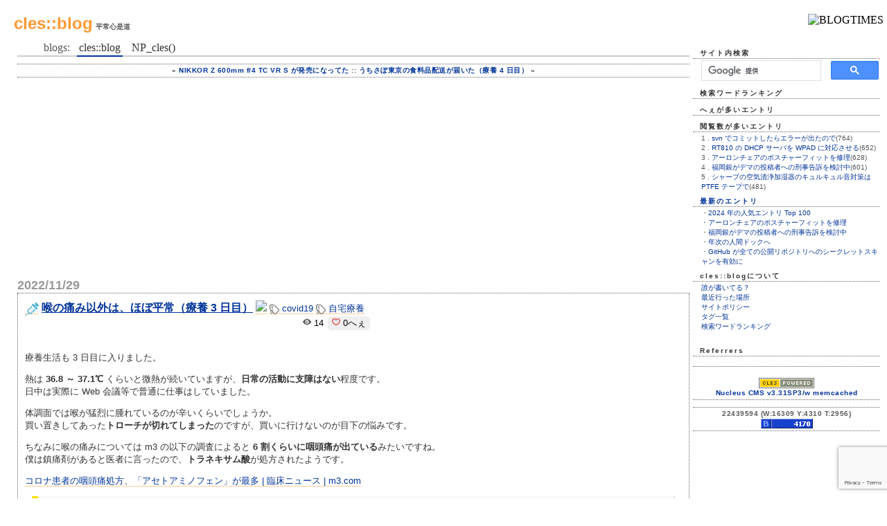

--- FILE ---
content_type: text/html; charset=UTF-8
request_url: https://blog.cles.jp/item/13636
body_size: 9357
content:
<?xml version="1.0" encoding="UTF-8"?> 
<!DOCTYPE html PUBLIC "-//W3C//DTD XHTML 1.0 Transitional//EN" "http://www.w3.org/TR/xhtml1/DTD/xhtml1-transitional.dtd">
<html xmlns="http://www.w3.org/1999/xhtml" lang="ja" xml:lang="ja">
<head>
  <meta http-equiv="Content-Type" content="text/html; charset=UTF-8" />
  <meta http-equiv="Content-Language" Content="ja" />
  <meta name="referrer" content="origin-when-crossorigin" /> 
  <title>喉の痛み以外は、ほぼ平常（療養 3 日目）</title>
  <meta name="robots" content="INDEX,FOLLOW" />
<meta name="description" content="療養生活も 3 日目に入りました。熱は 36.8 ～ 37.1℃ くらいと微熱が続いていますが、日常の活動に支障はない程度です。日中は実際に Web 会議等で普通に仕事はしていました。体調面では喉が猛烈に腫れているのが辛いくらいでしょうか。買い置きしてあったトローチが切" />

  <link rel="canonical" href="https://blog.cles.jp/item/13636" />
  <meta name="twitter:card" content="summary_large_image" />
  <meta property="og:image" content="https://blog.cles.jp/ogp/13636" />
  <meta name="twitter:site:id" content="5884992" />
  <meta name="twitter:creator:id" content="5884992" />
  <meta property="twitter:account_id" content="1512939746" />

  <meta property="og:title" content="喉の痛み以外は、ほぼ平常（療養 3 日目）" />
  <meta property="og:type" content="article" />
  <meta property="og:description" content="療養生活も 3 日目に入りました。熱は 36.8 ～ 37.1℃ くらいと微熱が続いていますが、日常の活動に支障はない程度です。日中は実際に Web 会議等で普通に仕事はしていました。体調面では喉が猛烈に腫れているのが辛いくらいでしょうか。買い置きしてあったトローチが..." />
  <meta property="og:url" content="https://blog.cles.jp/item/13636" />
  <meta property="og:site_name" content="cles::blog" />
  <meta property="fb:app_id" content="222430877797205" />
  <meta property="og:image" content="https://blog.cles.jp/ogp/13636" />


  <!-- link RSS as alternate version -->
  <link rel="alternate" type="application/rss+xml" title="RSS" href="https://blog.cles.jp/xml-rss2.php" />

  <!-- prevent caching (can be removed) -->
  <meta http-equiv="Pragma" content="no-cache" />
  <meta http-equiv="Cache-Control" content="no-cache, must-revalidate" />
  <meta http-equiv="Expires" content="-1" />

  <!-- stylesheet definition (points to the place where colors -->
  <!-- and layout is defined -->
  <link rel="stylesheet" type="text/css" href="/skins/mt/plain-jane.css" />
  <meta http-equiv="Content-Script-Type" content="text/javascript" />
  <meta http-equiv="Content-Style-Type" content="text/css" />

  <link rel="author" href="http://www.hatena.ne.jp/hsur/" />
  <script type="text/javascript" src="//s.hatena.ne.jp/js/HatenaStar.js"></script>
  <script type="text/javascript">
    Hatena.Star.Token = '34b91d9e536ff52a700871934d6daf846e16d436';
    Hatena.Star.EntryLoader.headerTagAndClassName = ['span','hatesta'];
  </script>



<!-- cache_start -->

<!-- cache_start -->

</head>
<body>
<script type="text/javascript">
var _gaq=_gaq||[];_gaq.push(["_setAccount","UA-69003-1"]);_gaq.push(["_trackPageview"]);_gaq.push(['_setVar', '3']);(function(){var a=document.createElement("script");a.type="text/javascript";a.async=!0;a.src=("https:"==document.location.protocol?"https://ssl":"http://www")+".google-analytics.com/ga.js";var b=document.getElementsByTagName("script")[0];b.parentNode.insertBefore(a,b)})(); (function(){function a(){++b;2==b&&_gaq.push(["_trackEvent","window","scrolled",true])}window.addEventListener?window.addEventListener("scroll",a,!1):window.attachEvent("onscroll",a);var b=0})();
</script>

<!-- google_ad_section_start(weight=none) -->
<!-- here starts the code that will be displayed in your browser -->

<div class="searchform">
<img src="/media/blogtimes/2026/1/0-0.png" width="300" height="46" alt="BLOGTIMES" /><br />
</div>

<div id="banner"><h2><a href="/">cles::blog</a></h2>
<span class="description">平常心是道</span>
</div>

<div id="content"><div class="blog">
<ul class="tab">
<li><div class="disable">blogs:</div></li>
<li><div class="selected">cles::blog</div></li>
<li><div class="nomal"><a href="/np_cles/">NP_cles()</a></div></li>
</ul>
<div class="powered"> <span class="prevnextnavi">&laquo; <a href="https://blog.cles.jp/item/13637" rel="prev">NIKKOR Z 600mm f/4 TC VR S が発売になってた</a> :: <a href="https://blog.cles.jp/item/13638" rel="next"> うちさぽ東京の食料品配送が届いた（療養 4 日目）</a> &raquo;</span></div>

<script async src="//pagead2.googlesyndication.com/pagead/js/adsbygoogle.js"></script>
<!-- レスポンシブ, 詳細, 最上段 -->
<ins class="adsbygoogle"
     style="display:block;min-width:400px;max-width:970px;width:100%;height:90px"
     data-ad-client="ca-pub-0026477964853336"
     data-ad-slot="3737589573"
     data-ad-format="auto"></ins>
<script>
(adsbygoogle = window.adsbygoogle || []).push({});
</script>

<!-- google_ad_section_end -->
<!-- google_ad_section_start(weight=) -->
<div class="date">2022/11/29</div>
<div class="blogbody">

<a href="https://blog.cles.jp/category/3"><img class="m" width="20px" height="20px" src="/media/category/3.png" title="Healthcare" /></a> <h1 class="title">喉の痛み以外は、ほぼ平常（療養 3 日目）</h1><span class="hatesta"><a href="/item/13636"></a></span>&nbsp;<a href="//b.hatena.ne.jp/entry/s/blog.cles.jp/item/13636" rel="nofollow"><img src="//b.hatena.ne.jp/entry/image/https://blog.cles.jp/item/13636" /></a> <a href="/tag/covid19"><img width="14px" height="14px" class="m" title="tag" src="/skins/mt/cat.png" /> covid19</a>&nbsp;<a href="/tag/自宅療養"><img width="14px" height="14px" class="m" title="tag" src="/skins/mt/cat.png" /> 自宅療養</a>&nbsp;

<div class="sns">
<div class="sns_part"><button style="background: 000;border:0;padding:2px;" ><img src="/skins/mt/view.png" title="views" height="12px" width="12px"> 14</button> <form id="clap_13636" action="/action/Clap?type=clap" method="POST" style="display:inline"><button type="submit" value="" onClick="javascript:_gaq.push(['_trackSocial', 'npclap', 'clap', 'http://blog.cles.jp/item/13636']);" style="border-radius:5px;border:0;"><img width="12px" height="12px" src="/skins/mt/fav.png" /> 0へぇ</button>
</form><script type="text/javascript" async="true">var a=document.createElement("input");a.type="hidden";a.name="key";a.value="13636";document.forms["clap_13636"].appendChild(a);</script>
</div>
<div class="sns_twitter" style="width:110px" ><iframe id="twitter-widgetoon-0" name="twitter-widgetoon-0" scrolling="no" allowtransparency="true" style="position: static; visibility: visible; width: 115px; height: 28px;" src="//jsoon.digitiminimi.com/tweet_button.html#url=https%3A%2F%2Fblog.cles.jp%2Fitem%2F13636&amp;count=horizontal&amp;lang=en&amp;" frameborder="no"></iframe></div>
<div class="sns_google"><a href="//b.hatena.ne.jp/entry/s/blog.cles.jp/item/13636" class="hatena-bookmark-button" data-hatena-bookmark-title="喉の痛み以外は、ほぼ平常（療養 3 日目）" data-hatena-bookmark-layout="standard" title="このエントリーをはてなブックマークに追加"><img src="//b.st-hatena.com/images/entry-button/button-only.gif" alt="このエントリーをはてなブックマークに追加" width="20" height="20" style="border: none;" /></a><script type="text/javascript" src="//b.st-hatena.com/js/bookmark_button.js" charset="utf-8" async="async"></script></div>
<div class="sns_twitter"><a data-save-url="https://blog.cles.jp/item/13636" data-pocket-label="pocket" data-pocket-count="horizontal" class="pocket-btn" data-lang="en"></a>
<script type="text/javascript">!function(d,i){if(!d.getElementById(i)){var j=d.createElement("script");j.id=i;j.src="https://widgets.getpocket.com/v1/j/btn.js?v=1";var w=d.getElementById(i);d.body.appendChild(j);}}(document,"pocket-btn-js");</script></div>
<div class="sns_fb"><div id="fb-root"></div>
<script type="text/javascript">
widgetoon_main(); 
window.fbAsyncInit=function(){FB.init({appId:"222430877797205",status:!0,cookie:!0,xfbml:!0});FB.Event.subscribe("edge.create",function(a){_gaq.push(["_trackSocial","facebook","like",a])});FB.Event.subscribe("edge.remove",function(a){_gaq.push(["_trackSocial","facebook","unlike",a])});FB.Event.subscribe("message.send",function(a){_gaq.push(["_trackSocial","facebook","send",a])})}; (function(){var a=document.createElement("script");a.async=!0;a.src=document.location.protocol+"//connect.facebook.net/ja_JP/all.js";document.getElementById("fb-root").appendChild(a)})();function extractParamFromUri(a,b){if(a){var a=a.split("#")[0],c=a.split("?");if(1!=c.length)for(var c=decodeURI(c[1]),b=b+"=",c=c.split("&"),e=0,d;d=c[e];++e)if(0===d.indexOf(b))return unescape(d.split("=")[1])}} twttr.events.bind("tweet",function(a){if(a){var b;a.target&&"IFRAME"==a.target.nodeName&&(b=extractParamFromUri(a.target.src,"url"));_gaq.push(["_trackSocial","twitter","tweet",b])}});
</script>
<div class="fb-like" data-href="https://blog.cles.jp/item/13636" data-width="500" data-layout="button_count" data-action="recommend" data-show-faces="true" data-share="true"></div>
</div>
</div>
<br class="clear" />

<div id="entrybody">
<p>療養生活も 3 日目に入りました。</p>
<p>熱は <strong>36.8 ～ 37.1℃</strong> くらいと微熱が続いていますが、<strong>日常の活動に支障はない</strong>程度です。<br />
日中は実際に Web 会議等で普通に仕事はしていました。</p>
<p>体調面では喉が猛烈に腫れているのが辛いくらいでしょうか。<br />
買い置きしてあった<strong>トローチが切れてしまった</strong>のですが、買いに行けないのが目下の悩みです。</p>
<p>ちなみに喉の痛みについては m3 の以下の調査によると <strong>6 割くらいに咽頭痛が出ている</strong>みたいですね。<br />
僕は鎮痛剤があると医者に言ったので、<strong>トラネキサム酸</strong>が処方されたようです。</p>
<p><a href="https://www.m3.com/clinical/open/news/1072696" title="コロナ患者の咽頭痛処方、「アセトアミノフェン」が最多 | 臨床ニュース | m3.com">コロナ患者の咽頭痛処方、「アセトアミノフェン」が最多 | 臨床ニュース | m3.com</a></p>
<blockquote cite="https://www.m3.com/clinical/open/news/1072696"><p>「咽頭痛を訴えるコロナ患者の診察経験はありますか？」の設問で「ある」と答えた医師会員572人に、何を処方するか尋ねたところ、56.3％（322人）が「アセトアミノフェン」と回答し、「トラネキサム酸」が23.1％（132人）、「ロキソプロフェン」が8.4％（48人）、「小柴胡湯加桔梗石膏」が3.7％（21人）と続いた。</p></blockquote>

<ul class="footnote"></ul><br />

<script async src="//pagead2.googlesyndication.com/pagead/js/adsbygoogle.js"></script>
<!-- レスポンシブ, 詳細, 中部 -->
<ins class="adsbygoogle"
     style="display:inline-block;min-width:400px;max-width:970px;width:100%;height:180px"
     data-ad-client="ca-pub-0026477964853336"
     data-ad-slot="6691055979"
     data-ad-format="auto"></ins>
<script>
(adsbygoogle = window.adsbygoogle || []).push({});
</script>

<!-- Rakuten Widget FROM HERE --><script type="text/javascript">rakuten_design="slide";rakuten_affiliateId="0148a154.5233da9e.0b1d3b20.b39657a4";rakuten_items="ctsmatch";rakuten_genreId=0;rakuten_size="728x90";rakuten_target="_self";rakuten_theme="gray";rakuten_border="off";rakuten_auto_mode="off";rakuten_genre_title="off";rakuten_recommend="on";</script><script type="text/javascript" src="//xml.affiliate.rakuten.co.jp/widget/js/rakuten_widget.js"></script><!-- Rakuten Widget TO HERE -->
</div>
<div class="posted">by <a href="https://blog.cles.jp/member/1" rel="nofollow">hsur</a> at 23:17 <a href="https://blog.cles.jp/archive/1/2017-11-29">[5年前]</a><a href="https://blog.cles.jp/archive/1/2018-11-29">[4年前]</a><a href="https://blog.cles.jp/archive/1/2019-11-29">[3年前]</a><a href="https://blog.cles.jp/archive/1/2020-11-29">[2年前]</a><a href="https://blog.cles.jp/archive/1/2021-11-29">[1年前]</a><a href="https://blog.cles.jp/archive/1/2023-11-29">[1年後]</a><a href="https://blog.cles.jp/archive/1/2024-11-29">[2年後]</a> | </div>



<!-- google_ad_section_end -->
<!-- google_ad_section_start(weight=none) -->
<div class="comments-body">
<fieldset>
<legend>こんな記事もあります 「<em>アセトアミノフェン 設問 微熱</em>」</legend><dl>
<dt>・<a href="/item/14248" onClick="javascript:_gaq.push(['_trackPageview', '/relatedLocal/14248']);" title="MS Word でリスト等でなく、任意の場所に出現順に連番が振りたいと思うことがあります。

これができると例えば Word で試験問題を作っていて、設問の順序を入れ替えたいような場合にコピペしたら問題の位置は入れ替わったけれども、設問番号が変わってなかった、もしくは重複、欠番があったみたいなミスをしてしまう...[2024-01-19 16:55:00]">Word で任意の場所に出現順に連番が振りたい</a></dt>
<dt>・<a href="/item/14237" onClick="javascript:_gaq.push(['_trackPageview', '/relatedLocal/14237']);" title="相変わらず熱は微熱ですが、スッキリと下がりきっていません。
喉も相変わらず腫れています。

冷静になってよく考えてみると、そういえば昨年、コロナに罹患したときにもらった抗原検査キットが戸棚の中にそのまま眠っていたことを思い出しました。使用期限も迫っているので、ちょっとこれでコロナの検査だけは自分...[2024-01-13 18:01:00]">久しぶりに普通の風邪をひいたらしい</a></dt>
<dt>・<a href="/item/13635" onClick="javascript:_gaq.push(['_trackPageview', '/relatedLocal/13635']);" title="東京都陽性者登録センターへの登録が完了したので、HER-SYS ID が発行されて My HER-SYS が使えるようになりました。

今のところ喉がかなり腫れて痛いですが、それ以外は、熱は微熱程度で食欲や味覚等にも変化はありません。
とりあえず以下の自宅療養サポートセンターのガイドラインに従って 1 日 2 回の健康状態の...[2022-11-28 22:21:30]">My HER-SYS が使えるようになった</a></dt>
<dt>・<a href="/item/13634" onClick="javascript:_gaq.push(['_trackPageview', '/relatedLocal/13634']);" title="今日から正式に療養生活になりました。
結論としては土曜日から外出していなくて正解でした。

* まずはクリニックの予約

昨日、発熱相談センターに指示された通りに近隣のクリニックに電話をして発熱外来を予約。

現在の体調を聞かれたあと、すんなりと予約が取れ、予約の時間と注意事項などを告げられました...[2022-11-28 11:56:00]">今日から正式に療養生活（療養 2 日目）</a></dt>
<dt>・<a href="/item/12673" onClick="javascript:_gaq.push(['_trackPageview', '/relatedLocal/12673']);" title="IPA が「情報セキュリティ診断」にサイバーセキュリティ経営可視化ツールを追加していました。

表示された設問に解答していくだけで、手軽に自組織のサイバーセキュリティの対策状況を確認することができるので、一度試してみると良いと思います。

サイバーセキュリティ経営可視化ツール：IPA 独立行政法人 情報処...[2021-08-22 20:59:00]">IPA がサイバーセキュリティ経営可視化ツールを公開</a></dt>
<dt>・<a href="/item/12638" onClick="javascript:_gaq.push(['_trackPageview', '/relatedLocal/12638']);" title="モデルナワクチン 2 回目接種後の体調が落ち着いてきたのでその経過をメモ。
接種後の発熱で翌日は使いものになりませんでした。
今後、ブースト接種の可能性もあるので、今回の教訓を生かしたいと思います。

* 僕の場合、発熱は 1 日だけ

経過としては接種当日の 18:00 頃から微熱（37.3℃）となり、翌日 7:00 頃...[2021-08-04 21:43:00]">コロナワクチン 2 回目接種後の体調</a></dt>
<dt>・<a href="/item/12582" onClick="javascript:_gaq.push(['_trackPageview', '/relatedLocal/12582']);" title="職域接種で1回目のコロナワクチン接種（モデルナ製）を受けてきました。

不定期に予定が入る仕事なので、なにか急な仕事が入ったら予約を変更するのが大変だな・・・と思っていたのですが、今回の職域接種では僕は実施期間内であれば日時が指定されておらず、好きな時に受けられるというカテゴリに入っていたので、い...[2021-07-07 10:03:00]">新型コロナのワクチン接種を受けてきました（１回目）</a></dt>
<dt>・<a href="/item/9643" onClick="javascript:_gaq.push(['_trackPageview', '/relatedLocal/9643']);" title="文化庁, "問15 「炎上」を目撃した際に書き込みや拡散をするか（年齢別）," 平成28 年度「国語に関する世論調査」の結果の概要, p.13, Sep. 2017.今年も文化庁が「国語に関する世論調査」の結果を発表していました。

今年の目玉はネット上のいわゆる炎上に関する設問が入っていることです。これによると炎上を拡散...[2017-09-22 20:13:00]">「炎上」を拡散させる人は 2.8% ？</a></dt>
<dt>・<a href="/item/2764" onClick="javascript:_gaq.push(['_trackPageview', '/relatedLocal/2764']);" title="厚労省が2009年から医薬品のネット販売を規制する省令を施行する予定のようです。

ヤフー、「医薬品ネット販売」規制する厚労省省令案の再考求め意見書提出 | ネット | マイコミジャーナル
2006年6月に公布され、2009年春にも施行が予定されている改正薬事法では、リスクに応じて医薬品を「第1類」「第2類」「第3類...[2008-10-13 21:23:00]">ネットで風邪薬が買えなくなる？</a></dt>
<dt>・<a href="/item/1436" onClick="javascript:_gaq.push(['_trackPageview', '/relatedLocal/1436']);" title="ちょっとタイミングをはずしてしまったかも知れませんが、みしろさんちからまわってきた「管理人の輪を作ろうバトン」に挑戦してみます。

これは設問も少ないし、変なボケを考えなくてもいいから答えやすいかも。。。。。。[2006-06-11 20:45:00]">管理人の輪を作ろうバトン</a></dt>
</dl>
</fieldset>

</div>

<a id="trackback"></a>
<div class="comments-head">トラックバックについて</div>
<div class="comments-body">
Trackback URL: <input title="tb_url" class="formfield" name="tb_url" size="70" accesskey="4" value="http://blog.cles.jp/item/13636.trackback" rel="nofollow" />
<div class="commentinfo">
お気軽にどうぞ。トラックバック前にポリシーをお読みください。<a href="/extra/policy">[policy]</a>
</div>
<blockquote>このエントリへのTrackbackにはこのURLが必要です→<a href="https://blog.cles.jp/item/13636" rel="nofollow">https://blog.cles.jp/item/13636</a></blockquote>
</div>

<div id="tb">
<div class="tbhead">Trackbacks </div>
<div class="tbitem">
<div class="tbtitle"><em>このエントリにトラックバックはありません</em></div>
<div class="tbbody"></div>
<div class="tbinfo"></div>
</div>
</div>


<div class="comments-head">Comments
<div class="commentinfo">
愛のあるツッコミをお気軽にどうぞ。<a href="/extra/policy">[policy]</a><br/>
古いエントリについてはコメント制御しているため、即時に反映されないことがあります。
</div>
<a id="comment"></a>
</div>
<div class="comments-body">コメントはありません</div>

<div class="comments-head">Comments Form</div>
<blockquote id="pending"><p><strong>コメントは承認後の表示となります。<br />OpenIDでログインすると、即時に公開されます。</strong></p></blockquote>

<!-- cache_end -->


<!-- cache_end -->

<p>OpenID を使ってログインすることができます。<br />
<form id="openid" method="post" action="/nucleus/plugins/openid/rd.php?action=doauth&amp;return_url=http%3A%2F%2Fblog.cles.jp%2Fitem%2F13636">
	Identity URL: <input style="padding-left:20px; background:url(/nucleus/plugins/openid/openid.png) no-repeat left center #FFF;" type="text" name="openid_identifier" value="" size="50"/>
	<input type="submit" value="ログイン" />
	<img src="//i.yimg.jp/images/login/btn/btnXSYid.gif" style="vertical-align:middle;" width="241" height="28" alt="Yahoo! JAPAN IDでログイン" border="0" onclick="document.forms['openid'].openid_identifier.value='yahoo.co.jp'; document.forms['openid'].submit();" />
</form></p>

<a id="nucleus_cf"></a>
<form method="post" action="#nucleus_cf" id="cf">
	<div class="commentform">
<input type="hidden" name="action" value="addcomment" />
<input type="hidden" name="url" value="https://blog.cles.jp/item/13636" />
<input type="hidden" name="itemid" value="13636" />
		

		<label for="nucleus_cf_body">コメント(行頭に &gt; をつけると引用になります):</label>
		<textarea name="body" class="formfield" cols="40" rows="10" id="nucleus_cf_body"></textarea>

		<label for="nucleus_cf_name">お名前:</label>
		<input name="user" size="40" maxlength="40" value="" class="formfield" id="nucleus_cf_name" />

		<label for="nucleus_cf_mail">ウェブサイト:</label>
		<input name="userid" size="40" maxlength="60" value="" class="formfield" id="nucleus_cf_mail" />

		<label for="nucleus_cf_email">メール（メールアドレスは公開されません）:</label>
		<input name="email" size="40" maxlength="100" value="" class="formfield" id="nucleus_cf_email" />

		<input type="checkbox" value="1" name="remember" id="nucleus_cf_remember"  />
		<label for="nucleus_cf_remember">情報を記憶しておく</label>

		<input type="submit" alt="コメントを追加" name="formbutton" value="コメントを追加" class="formbutton" />
		<button class="g-recaptcha" data-sitekey="6Lfd8RgUAAAAANEtSD8Az0BzttJ5puAPws8YixQd" data-callback='cfSubmit'>メッセージ送信</button>
<script src="https://www.google.com/recaptcha/api.js" async defer></script>
<script>
document.forms["cf"].elements["formbutton"].type = "hidden";
function cfSubmit(token) {
  document.getElementById("cf").submit();
}
</script>
	</div>
</form>


</div>

<!--
<rdf:RDF xmlns:rdf="http://www.w3.org/1999/02/22-rdf-syntax-ns#"
		 xmlns:dc="http://purl.org/dc/elements/1.1/"
		 xmlns:trackback="http://madskills.com/public/xml/rss/module/trackback/"
		 xmlns:foaf="http://xmlns.com/foaf/0.1/" >
<rdf:Description
		 rdf:about="https://blog.cles.jp/item/13636"
		 dc:identifier="https://blog.cles.jp/item/13636"
		 dc:title="喉の痛み以外は、ほぼ平常（療養 3 日目）"
		 dc:description="療養生活も 3 日目に入りました。熱は 36.8 ～ 37.1℃ くらいと微熱が続いていますが、日常の活動に支障はない程度です。日中は実際に Web 会議等で普通に仕事はしていました。体調面では喉が猛烈に腫れているのが..."
		 trackback:ping="http://blog.cles.jp/item/13636.trackback/1768975370/316520312/a542fb37c1ca808be58fefb1a0cfc7d4"
		 dc:date="2026-01-21T15:02:50">
	<foaf:maker rdf:parseType="Resource">
 		<foaf:holdsAccount>
   			<foaf:OnlineAccount foaf:accountName="hsur">
   				<foaf:accountServiceHomepage rdf:resource="http://www.hatena.ne.jp/" />
			</foaf:OnlineAccount>
		</foaf:holdsAccount>
	</foaf:maker>
</rdf:Description>
</rdf:RDF>
		-->
			

<div class="powered"> <span class="prevnextnavi">&laquo; <a href="https://blog.cles.jp/item/13637" rel="prev">NIKKOR Z 600mm f/4 TC VR S が発売になってた</a> :: <a href="https://blog.cles.jp/item/13638" rel="next"> うちさぽ東京の食料品配送が届いた（療養 4 日目）</a> &raquo;</span></div>

<div class="copyright">
<a href="/extra/policy">Copyright &#169; 2004-2023 by CLES All Rights Reserved.
</a>
<br /><!-- sp-20260121150250316520312@cles.net -->
</div>
</div>

<div id="links">


<div class="sidetitle">サイト内検索</div>
<div class="side">

<!-- SiteSearch Google -->
<script>
  (function() {
    var cx = '017125624647800869883:olx_blvjh3q';
    var gcse = document.createElement('script');
    gcse.type = 'text/javascript';
    gcse.async = true;
    gcse.src = 'https://cse.google.com/cse.js?cx=' + cx;
    var s = document.getElementsByTagName('script')[0];
    s.parentNode.insertBefore(gcse, s);
  })();
</script>
<gcse:searchbox-only resultsUrl="https://blog.cles.jp/extra/search" newWindow="false" queryParameterName="q" enableHistory="true" autoCompleteMaxCompletions="5" autoCompleteMatchType='any'></gcse:searchbox-only>
<!-- SiteSearch Google -->


</div>

<!--
<div class="notetitleorange">おしらせ</div>
<div class="noteorange">
・<a href="http://blog.cles.jp/np_cles/category/39/subcatid/22">CacheManager</a><br />Nucleusを高速化！v3.31sp1向けのパッチを公開<br />
</div>
-->





<div class="sidetitle">検索ワードランキング</div>
<div class="side">
</div>







<div class="sidetitle">へぇが多いエントリ</div>

<div class="side"><ul class="nobullets">
</ul>
</div>


<div class="sidetitle">閲覧数が多いエントリ</div>

<div class="side"><span>1 . <a href="https://blog.cles.jp/item/12498" rel="nofollow">svn でコミットしたらエラーが出たので</a>(764)</span><br /><span>2 . <a href="https://blog.cles.jp/item/7330" rel="nofollow">RT810 の DHCP サーバを WPAD に対応させる</a>(652)</span><br /><span>3 . <a href="https://blog.cles.jp/item/14339" rel="nofollow">アーロンチェアのポスチャーフィットを修理</a>(628)</span><br /><span>4 . <a href="https://blog.cles.jp/item/14338" rel="nofollow">福岡銀がデマの投稿者への刑事告訴を検討中</a>(601)</span><br /><span>5 . <a href="https://blog.cles.jp/item/13793" rel="nofollow">シャープの空気清浄加湿器のキュルキュル音対策は PTFE テープで</a>(481)</span><br /></div>

<div class="sidetitle"><a href="/archives/1">最新のエントリ</a></div>
<div class="side"><ul class="nobullets"><li>・<a href="/item/14639">2024 年の人気エントリ Top 100  </a></li></ul><ul class="nobullets"><li>・<a href="/item/14339">アーロンチェアのポスチャーフィットを修理</a></li></ul><ul class="nobullets"><li>・<a href="/item/14338">福岡銀がデマの投稿者への刑事告訴を検討中</a></li></ul><ul class="nobullets"><li>・<a href="/item/14337">年次の人間ドックへ</a></li></ul><ul class="nobullets"><li>・<a href="/item/14336">GitHub が全ての公開リポジトリへのシークレットスキャンを有効に</a></li></ul></div>



<div class="sidetitle">cles::blogについて</div>
<div class="side">
<a href="/extra/profile">誰が書いてる？</a><br />
<a href="/extra/mapblog">最近行った場所</a><br />
<a href="/extra/policy">サイトポリシー</a><br />
<a href="/extra/tags">タグ一覧</a><br />
<a href="/extra/searchedphraseranking">検索ワードランキング</a><br />
<br />
</div>






<div class="sidetitle">Referrers</div>
<div class="side"><ul class="nobullets">

</ul>
</div>

<div class="powered">
<br />
<img border="0" src="/skins/mt/button/cles.png" width="80" height="15" alt="Powered by CLES" /><br />
<a href="//blog.cles.jp/np_cles/category/39/subcatid/22">
Nucleus CMS v3.31SP3/w memcached</a><br />
</div>

<div class="powered">
<div id='counter'>22439594 <span class='counter-detail'>
(W:16309 Y:4310 T:2956)</span>

</div>
<a href="https://b.hatena.ne.jp/entrylist?url=https://blog.cles.jp"><img src="https://b.hatena.ne.jp/bc/de/https://blog.cles.jp
" class="bcounter" alt="cles::blogのはてなブックマーク数" title="cles::blogのはてなブックマーク数" rel="nofollow" width="75" height="14"></a><br />


<script type="text/javascript">
var bimg = document.createElement('img'); 
bimg.src = "/null.png?time=0.15"; 
var bbody = document.getElementsByTagName("body").item(0); 
bbody.appendChild(bimg);
</script>
<img src="/null.png?time=0.15" width="1" height="1" alt="benchmark" />


</div>

</div>
</div>
<br clear="all" />
<script type='text/javascript'>var _merchantSettings=_merchantSettings || [];_merchantSettings.push(['AT', '11lu7o']);(function(){var autolink=document.createElement('script');autolink.type='text/javascript';autolink.async=true; autolink.src= ('https:' == document.location.protocol) ? 'https://autolinkmaker.itunes.apple.com/js/itunes_autolinkmaker.js' : 'http://autolinkmaker.itunes.apple.com/js/itunes_autolinkmaker.js';var s=document.getElementsByTagName('script')[0];s.parentNode.insertBefore(autolink, s);})();</script>



<!-- google_ad_section_end -->
</body>
</html>

--- FILE ---
content_type: text/html; charset=utf-8
request_url: https://www.google.com/recaptcha/api2/anchor?ar=1&k=6Lfd8RgUAAAAANEtSD8Az0BzttJ5puAPws8YixQd&co=aHR0cHM6Ly9ibG9nLmNsZXMuanA6NDQz&hl=en&v=PoyoqOPhxBO7pBk68S4YbpHZ&size=invisible&anchor-ms=20000&execute-ms=30000&cb=62vsu7k1ktkw
body_size: 49377
content:
<!DOCTYPE HTML><html dir="ltr" lang="en"><head><meta http-equiv="Content-Type" content="text/html; charset=UTF-8">
<meta http-equiv="X-UA-Compatible" content="IE=edge">
<title>reCAPTCHA</title>
<style type="text/css">
/* cyrillic-ext */
@font-face {
  font-family: 'Roboto';
  font-style: normal;
  font-weight: 400;
  font-stretch: 100%;
  src: url(//fonts.gstatic.com/s/roboto/v48/KFO7CnqEu92Fr1ME7kSn66aGLdTylUAMa3GUBHMdazTgWw.woff2) format('woff2');
  unicode-range: U+0460-052F, U+1C80-1C8A, U+20B4, U+2DE0-2DFF, U+A640-A69F, U+FE2E-FE2F;
}
/* cyrillic */
@font-face {
  font-family: 'Roboto';
  font-style: normal;
  font-weight: 400;
  font-stretch: 100%;
  src: url(//fonts.gstatic.com/s/roboto/v48/KFO7CnqEu92Fr1ME7kSn66aGLdTylUAMa3iUBHMdazTgWw.woff2) format('woff2');
  unicode-range: U+0301, U+0400-045F, U+0490-0491, U+04B0-04B1, U+2116;
}
/* greek-ext */
@font-face {
  font-family: 'Roboto';
  font-style: normal;
  font-weight: 400;
  font-stretch: 100%;
  src: url(//fonts.gstatic.com/s/roboto/v48/KFO7CnqEu92Fr1ME7kSn66aGLdTylUAMa3CUBHMdazTgWw.woff2) format('woff2');
  unicode-range: U+1F00-1FFF;
}
/* greek */
@font-face {
  font-family: 'Roboto';
  font-style: normal;
  font-weight: 400;
  font-stretch: 100%;
  src: url(//fonts.gstatic.com/s/roboto/v48/KFO7CnqEu92Fr1ME7kSn66aGLdTylUAMa3-UBHMdazTgWw.woff2) format('woff2');
  unicode-range: U+0370-0377, U+037A-037F, U+0384-038A, U+038C, U+038E-03A1, U+03A3-03FF;
}
/* math */
@font-face {
  font-family: 'Roboto';
  font-style: normal;
  font-weight: 400;
  font-stretch: 100%;
  src: url(//fonts.gstatic.com/s/roboto/v48/KFO7CnqEu92Fr1ME7kSn66aGLdTylUAMawCUBHMdazTgWw.woff2) format('woff2');
  unicode-range: U+0302-0303, U+0305, U+0307-0308, U+0310, U+0312, U+0315, U+031A, U+0326-0327, U+032C, U+032F-0330, U+0332-0333, U+0338, U+033A, U+0346, U+034D, U+0391-03A1, U+03A3-03A9, U+03B1-03C9, U+03D1, U+03D5-03D6, U+03F0-03F1, U+03F4-03F5, U+2016-2017, U+2034-2038, U+203C, U+2040, U+2043, U+2047, U+2050, U+2057, U+205F, U+2070-2071, U+2074-208E, U+2090-209C, U+20D0-20DC, U+20E1, U+20E5-20EF, U+2100-2112, U+2114-2115, U+2117-2121, U+2123-214F, U+2190, U+2192, U+2194-21AE, U+21B0-21E5, U+21F1-21F2, U+21F4-2211, U+2213-2214, U+2216-22FF, U+2308-230B, U+2310, U+2319, U+231C-2321, U+2336-237A, U+237C, U+2395, U+239B-23B7, U+23D0, U+23DC-23E1, U+2474-2475, U+25AF, U+25B3, U+25B7, U+25BD, U+25C1, U+25CA, U+25CC, U+25FB, U+266D-266F, U+27C0-27FF, U+2900-2AFF, U+2B0E-2B11, U+2B30-2B4C, U+2BFE, U+3030, U+FF5B, U+FF5D, U+1D400-1D7FF, U+1EE00-1EEFF;
}
/* symbols */
@font-face {
  font-family: 'Roboto';
  font-style: normal;
  font-weight: 400;
  font-stretch: 100%;
  src: url(//fonts.gstatic.com/s/roboto/v48/KFO7CnqEu92Fr1ME7kSn66aGLdTylUAMaxKUBHMdazTgWw.woff2) format('woff2');
  unicode-range: U+0001-000C, U+000E-001F, U+007F-009F, U+20DD-20E0, U+20E2-20E4, U+2150-218F, U+2190, U+2192, U+2194-2199, U+21AF, U+21E6-21F0, U+21F3, U+2218-2219, U+2299, U+22C4-22C6, U+2300-243F, U+2440-244A, U+2460-24FF, U+25A0-27BF, U+2800-28FF, U+2921-2922, U+2981, U+29BF, U+29EB, U+2B00-2BFF, U+4DC0-4DFF, U+FFF9-FFFB, U+10140-1018E, U+10190-1019C, U+101A0, U+101D0-101FD, U+102E0-102FB, U+10E60-10E7E, U+1D2C0-1D2D3, U+1D2E0-1D37F, U+1F000-1F0FF, U+1F100-1F1AD, U+1F1E6-1F1FF, U+1F30D-1F30F, U+1F315, U+1F31C, U+1F31E, U+1F320-1F32C, U+1F336, U+1F378, U+1F37D, U+1F382, U+1F393-1F39F, U+1F3A7-1F3A8, U+1F3AC-1F3AF, U+1F3C2, U+1F3C4-1F3C6, U+1F3CA-1F3CE, U+1F3D4-1F3E0, U+1F3ED, U+1F3F1-1F3F3, U+1F3F5-1F3F7, U+1F408, U+1F415, U+1F41F, U+1F426, U+1F43F, U+1F441-1F442, U+1F444, U+1F446-1F449, U+1F44C-1F44E, U+1F453, U+1F46A, U+1F47D, U+1F4A3, U+1F4B0, U+1F4B3, U+1F4B9, U+1F4BB, U+1F4BF, U+1F4C8-1F4CB, U+1F4D6, U+1F4DA, U+1F4DF, U+1F4E3-1F4E6, U+1F4EA-1F4ED, U+1F4F7, U+1F4F9-1F4FB, U+1F4FD-1F4FE, U+1F503, U+1F507-1F50B, U+1F50D, U+1F512-1F513, U+1F53E-1F54A, U+1F54F-1F5FA, U+1F610, U+1F650-1F67F, U+1F687, U+1F68D, U+1F691, U+1F694, U+1F698, U+1F6AD, U+1F6B2, U+1F6B9-1F6BA, U+1F6BC, U+1F6C6-1F6CF, U+1F6D3-1F6D7, U+1F6E0-1F6EA, U+1F6F0-1F6F3, U+1F6F7-1F6FC, U+1F700-1F7FF, U+1F800-1F80B, U+1F810-1F847, U+1F850-1F859, U+1F860-1F887, U+1F890-1F8AD, U+1F8B0-1F8BB, U+1F8C0-1F8C1, U+1F900-1F90B, U+1F93B, U+1F946, U+1F984, U+1F996, U+1F9E9, U+1FA00-1FA6F, U+1FA70-1FA7C, U+1FA80-1FA89, U+1FA8F-1FAC6, U+1FACE-1FADC, U+1FADF-1FAE9, U+1FAF0-1FAF8, U+1FB00-1FBFF;
}
/* vietnamese */
@font-face {
  font-family: 'Roboto';
  font-style: normal;
  font-weight: 400;
  font-stretch: 100%;
  src: url(//fonts.gstatic.com/s/roboto/v48/KFO7CnqEu92Fr1ME7kSn66aGLdTylUAMa3OUBHMdazTgWw.woff2) format('woff2');
  unicode-range: U+0102-0103, U+0110-0111, U+0128-0129, U+0168-0169, U+01A0-01A1, U+01AF-01B0, U+0300-0301, U+0303-0304, U+0308-0309, U+0323, U+0329, U+1EA0-1EF9, U+20AB;
}
/* latin-ext */
@font-face {
  font-family: 'Roboto';
  font-style: normal;
  font-weight: 400;
  font-stretch: 100%;
  src: url(//fonts.gstatic.com/s/roboto/v48/KFO7CnqEu92Fr1ME7kSn66aGLdTylUAMa3KUBHMdazTgWw.woff2) format('woff2');
  unicode-range: U+0100-02BA, U+02BD-02C5, U+02C7-02CC, U+02CE-02D7, U+02DD-02FF, U+0304, U+0308, U+0329, U+1D00-1DBF, U+1E00-1E9F, U+1EF2-1EFF, U+2020, U+20A0-20AB, U+20AD-20C0, U+2113, U+2C60-2C7F, U+A720-A7FF;
}
/* latin */
@font-face {
  font-family: 'Roboto';
  font-style: normal;
  font-weight: 400;
  font-stretch: 100%;
  src: url(//fonts.gstatic.com/s/roboto/v48/KFO7CnqEu92Fr1ME7kSn66aGLdTylUAMa3yUBHMdazQ.woff2) format('woff2');
  unicode-range: U+0000-00FF, U+0131, U+0152-0153, U+02BB-02BC, U+02C6, U+02DA, U+02DC, U+0304, U+0308, U+0329, U+2000-206F, U+20AC, U+2122, U+2191, U+2193, U+2212, U+2215, U+FEFF, U+FFFD;
}
/* cyrillic-ext */
@font-face {
  font-family: 'Roboto';
  font-style: normal;
  font-weight: 500;
  font-stretch: 100%;
  src: url(//fonts.gstatic.com/s/roboto/v48/KFO7CnqEu92Fr1ME7kSn66aGLdTylUAMa3GUBHMdazTgWw.woff2) format('woff2');
  unicode-range: U+0460-052F, U+1C80-1C8A, U+20B4, U+2DE0-2DFF, U+A640-A69F, U+FE2E-FE2F;
}
/* cyrillic */
@font-face {
  font-family: 'Roboto';
  font-style: normal;
  font-weight: 500;
  font-stretch: 100%;
  src: url(//fonts.gstatic.com/s/roboto/v48/KFO7CnqEu92Fr1ME7kSn66aGLdTylUAMa3iUBHMdazTgWw.woff2) format('woff2');
  unicode-range: U+0301, U+0400-045F, U+0490-0491, U+04B0-04B1, U+2116;
}
/* greek-ext */
@font-face {
  font-family: 'Roboto';
  font-style: normal;
  font-weight: 500;
  font-stretch: 100%;
  src: url(//fonts.gstatic.com/s/roboto/v48/KFO7CnqEu92Fr1ME7kSn66aGLdTylUAMa3CUBHMdazTgWw.woff2) format('woff2');
  unicode-range: U+1F00-1FFF;
}
/* greek */
@font-face {
  font-family: 'Roboto';
  font-style: normal;
  font-weight: 500;
  font-stretch: 100%;
  src: url(//fonts.gstatic.com/s/roboto/v48/KFO7CnqEu92Fr1ME7kSn66aGLdTylUAMa3-UBHMdazTgWw.woff2) format('woff2');
  unicode-range: U+0370-0377, U+037A-037F, U+0384-038A, U+038C, U+038E-03A1, U+03A3-03FF;
}
/* math */
@font-face {
  font-family: 'Roboto';
  font-style: normal;
  font-weight: 500;
  font-stretch: 100%;
  src: url(//fonts.gstatic.com/s/roboto/v48/KFO7CnqEu92Fr1ME7kSn66aGLdTylUAMawCUBHMdazTgWw.woff2) format('woff2');
  unicode-range: U+0302-0303, U+0305, U+0307-0308, U+0310, U+0312, U+0315, U+031A, U+0326-0327, U+032C, U+032F-0330, U+0332-0333, U+0338, U+033A, U+0346, U+034D, U+0391-03A1, U+03A3-03A9, U+03B1-03C9, U+03D1, U+03D5-03D6, U+03F0-03F1, U+03F4-03F5, U+2016-2017, U+2034-2038, U+203C, U+2040, U+2043, U+2047, U+2050, U+2057, U+205F, U+2070-2071, U+2074-208E, U+2090-209C, U+20D0-20DC, U+20E1, U+20E5-20EF, U+2100-2112, U+2114-2115, U+2117-2121, U+2123-214F, U+2190, U+2192, U+2194-21AE, U+21B0-21E5, U+21F1-21F2, U+21F4-2211, U+2213-2214, U+2216-22FF, U+2308-230B, U+2310, U+2319, U+231C-2321, U+2336-237A, U+237C, U+2395, U+239B-23B7, U+23D0, U+23DC-23E1, U+2474-2475, U+25AF, U+25B3, U+25B7, U+25BD, U+25C1, U+25CA, U+25CC, U+25FB, U+266D-266F, U+27C0-27FF, U+2900-2AFF, U+2B0E-2B11, U+2B30-2B4C, U+2BFE, U+3030, U+FF5B, U+FF5D, U+1D400-1D7FF, U+1EE00-1EEFF;
}
/* symbols */
@font-face {
  font-family: 'Roboto';
  font-style: normal;
  font-weight: 500;
  font-stretch: 100%;
  src: url(//fonts.gstatic.com/s/roboto/v48/KFO7CnqEu92Fr1ME7kSn66aGLdTylUAMaxKUBHMdazTgWw.woff2) format('woff2');
  unicode-range: U+0001-000C, U+000E-001F, U+007F-009F, U+20DD-20E0, U+20E2-20E4, U+2150-218F, U+2190, U+2192, U+2194-2199, U+21AF, U+21E6-21F0, U+21F3, U+2218-2219, U+2299, U+22C4-22C6, U+2300-243F, U+2440-244A, U+2460-24FF, U+25A0-27BF, U+2800-28FF, U+2921-2922, U+2981, U+29BF, U+29EB, U+2B00-2BFF, U+4DC0-4DFF, U+FFF9-FFFB, U+10140-1018E, U+10190-1019C, U+101A0, U+101D0-101FD, U+102E0-102FB, U+10E60-10E7E, U+1D2C0-1D2D3, U+1D2E0-1D37F, U+1F000-1F0FF, U+1F100-1F1AD, U+1F1E6-1F1FF, U+1F30D-1F30F, U+1F315, U+1F31C, U+1F31E, U+1F320-1F32C, U+1F336, U+1F378, U+1F37D, U+1F382, U+1F393-1F39F, U+1F3A7-1F3A8, U+1F3AC-1F3AF, U+1F3C2, U+1F3C4-1F3C6, U+1F3CA-1F3CE, U+1F3D4-1F3E0, U+1F3ED, U+1F3F1-1F3F3, U+1F3F5-1F3F7, U+1F408, U+1F415, U+1F41F, U+1F426, U+1F43F, U+1F441-1F442, U+1F444, U+1F446-1F449, U+1F44C-1F44E, U+1F453, U+1F46A, U+1F47D, U+1F4A3, U+1F4B0, U+1F4B3, U+1F4B9, U+1F4BB, U+1F4BF, U+1F4C8-1F4CB, U+1F4D6, U+1F4DA, U+1F4DF, U+1F4E3-1F4E6, U+1F4EA-1F4ED, U+1F4F7, U+1F4F9-1F4FB, U+1F4FD-1F4FE, U+1F503, U+1F507-1F50B, U+1F50D, U+1F512-1F513, U+1F53E-1F54A, U+1F54F-1F5FA, U+1F610, U+1F650-1F67F, U+1F687, U+1F68D, U+1F691, U+1F694, U+1F698, U+1F6AD, U+1F6B2, U+1F6B9-1F6BA, U+1F6BC, U+1F6C6-1F6CF, U+1F6D3-1F6D7, U+1F6E0-1F6EA, U+1F6F0-1F6F3, U+1F6F7-1F6FC, U+1F700-1F7FF, U+1F800-1F80B, U+1F810-1F847, U+1F850-1F859, U+1F860-1F887, U+1F890-1F8AD, U+1F8B0-1F8BB, U+1F8C0-1F8C1, U+1F900-1F90B, U+1F93B, U+1F946, U+1F984, U+1F996, U+1F9E9, U+1FA00-1FA6F, U+1FA70-1FA7C, U+1FA80-1FA89, U+1FA8F-1FAC6, U+1FACE-1FADC, U+1FADF-1FAE9, U+1FAF0-1FAF8, U+1FB00-1FBFF;
}
/* vietnamese */
@font-face {
  font-family: 'Roboto';
  font-style: normal;
  font-weight: 500;
  font-stretch: 100%;
  src: url(//fonts.gstatic.com/s/roboto/v48/KFO7CnqEu92Fr1ME7kSn66aGLdTylUAMa3OUBHMdazTgWw.woff2) format('woff2');
  unicode-range: U+0102-0103, U+0110-0111, U+0128-0129, U+0168-0169, U+01A0-01A1, U+01AF-01B0, U+0300-0301, U+0303-0304, U+0308-0309, U+0323, U+0329, U+1EA0-1EF9, U+20AB;
}
/* latin-ext */
@font-face {
  font-family: 'Roboto';
  font-style: normal;
  font-weight: 500;
  font-stretch: 100%;
  src: url(//fonts.gstatic.com/s/roboto/v48/KFO7CnqEu92Fr1ME7kSn66aGLdTylUAMa3KUBHMdazTgWw.woff2) format('woff2');
  unicode-range: U+0100-02BA, U+02BD-02C5, U+02C7-02CC, U+02CE-02D7, U+02DD-02FF, U+0304, U+0308, U+0329, U+1D00-1DBF, U+1E00-1E9F, U+1EF2-1EFF, U+2020, U+20A0-20AB, U+20AD-20C0, U+2113, U+2C60-2C7F, U+A720-A7FF;
}
/* latin */
@font-face {
  font-family: 'Roboto';
  font-style: normal;
  font-weight: 500;
  font-stretch: 100%;
  src: url(//fonts.gstatic.com/s/roboto/v48/KFO7CnqEu92Fr1ME7kSn66aGLdTylUAMa3yUBHMdazQ.woff2) format('woff2');
  unicode-range: U+0000-00FF, U+0131, U+0152-0153, U+02BB-02BC, U+02C6, U+02DA, U+02DC, U+0304, U+0308, U+0329, U+2000-206F, U+20AC, U+2122, U+2191, U+2193, U+2212, U+2215, U+FEFF, U+FFFD;
}
/* cyrillic-ext */
@font-face {
  font-family: 'Roboto';
  font-style: normal;
  font-weight: 900;
  font-stretch: 100%;
  src: url(//fonts.gstatic.com/s/roboto/v48/KFO7CnqEu92Fr1ME7kSn66aGLdTylUAMa3GUBHMdazTgWw.woff2) format('woff2');
  unicode-range: U+0460-052F, U+1C80-1C8A, U+20B4, U+2DE0-2DFF, U+A640-A69F, U+FE2E-FE2F;
}
/* cyrillic */
@font-face {
  font-family: 'Roboto';
  font-style: normal;
  font-weight: 900;
  font-stretch: 100%;
  src: url(//fonts.gstatic.com/s/roboto/v48/KFO7CnqEu92Fr1ME7kSn66aGLdTylUAMa3iUBHMdazTgWw.woff2) format('woff2');
  unicode-range: U+0301, U+0400-045F, U+0490-0491, U+04B0-04B1, U+2116;
}
/* greek-ext */
@font-face {
  font-family: 'Roboto';
  font-style: normal;
  font-weight: 900;
  font-stretch: 100%;
  src: url(//fonts.gstatic.com/s/roboto/v48/KFO7CnqEu92Fr1ME7kSn66aGLdTylUAMa3CUBHMdazTgWw.woff2) format('woff2');
  unicode-range: U+1F00-1FFF;
}
/* greek */
@font-face {
  font-family: 'Roboto';
  font-style: normal;
  font-weight: 900;
  font-stretch: 100%;
  src: url(//fonts.gstatic.com/s/roboto/v48/KFO7CnqEu92Fr1ME7kSn66aGLdTylUAMa3-UBHMdazTgWw.woff2) format('woff2');
  unicode-range: U+0370-0377, U+037A-037F, U+0384-038A, U+038C, U+038E-03A1, U+03A3-03FF;
}
/* math */
@font-face {
  font-family: 'Roboto';
  font-style: normal;
  font-weight: 900;
  font-stretch: 100%;
  src: url(//fonts.gstatic.com/s/roboto/v48/KFO7CnqEu92Fr1ME7kSn66aGLdTylUAMawCUBHMdazTgWw.woff2) format('woff2');
  unicode-range: U+0302-0303, U+0305, U+0307-0308, U+0310, U+0312, U+0315, U+031A, U+0326-0327, U+032C, U+032F-0330, U+0332-0333, U+0338, U+033A, U+0346, U+034D, U+0391-03A1, U+03A3-03A9, U+03B1-03C9, U+03D1, U+03D5-03D6, U+03F0-03F1, U+03F4-03F5, U+2016-2017, U+2034-2038, U+203C, U+2040, U+2043, U+2047, U+2050, U+2057, U+205F, U+2070-2071, U+2074-208E, U+2090-209C, U+20D0-20DC, U+20E1, U+20E5-20EF, U+2100-2112, U+2114-2115, U+2117-2121, U+2123-214F, U+2190, U+2192, U+2194-21AE, U+21B0-21E5, U+21F1-21F2, U+21F4-2211, U+2213-2214, U+2216-22FF, U+2308-230B, U+2310, U+2319, U+231C-2321, U+2336-237A, U+237C, U+2395, U+239B-23B7, U+23D0, U+23DC-23E1, U+2474-2475, U+25AF, U+25B3, U+25B7, U+25BD, U+25C1, U+25CA, U+25CC, U+25FB, U+266D-266F, U+27C0-27FF, U+2900-2AFF, U+2B0E-2B11, U+2B30-2B4C, U+2BFE, U+3030, U+FF5B, U+FF5D, U+1D400-1D7FF, U+1EE00-1EEFF;
}
/* symbols */
@font-face {
  font-family: 'Roboto';
  font-style: normal;
  font-weight: 900;
  font-stretch: 100%;
  src: url(//fonts.gstatic.com/s/roboto/v48/KFO7CnqEu92Fr1ME7kSn66aGLdTylUAMaxKUBHMdazTgWw.woff2) format('woff2');
  unicode-range: U+0001-000C, U+000E-001F, U+007F-009F, U+20DD-20E0, U+20E2-20E4, U+2150-218F, U+2190, U+2192, U+2194-2199, U+21AF, U+21E6-21F0, U+21F3, U+2218-2219, U+2299, U+22C4-22C6, U+2300-243F, U+2440-244A, U+2460-24FF, U+25A0-27BF, U+2800-28FF, U+2921-2922, U+2981, U+29BF, U+29EB, U+2B00-2BFF, U+4DC0-4DFF, U+FFF9-FFFB, U+10140-1018E, U+10190-1019C, U+101A0, U+101D0-101FD, U+102E0-102FB, U+10E60-10E7E, U+1D2C0-1D2D3, U+1D2E0-1D37F, U+1F000-1F0FF, U+1F100-1F1AD, U+1F1E6-1F1FF, U+1F30D-1F30F, U+1F315, U+1F31C, U+1F31E, U+1F320-1F32C, U+1F336, U+1F378, U+1F37D, U+1F382, U+1F393-1F39F, U+1F3A7-1F3A8, U+1F3AC-1F3AF, U+1F3C2, U+1F3C4-1F3C6, U+1F3CA-1F3CE, U+1F3D4-1F3E0, U+1F3ED, U+1F3F1-1F3F3, U+1F3F5-1F3F7, U+1F408, U+1F415, U+1F41F, U+1F426, U+1F43F, U+1F441-1F442, U+1F444, U+1F446-1F449, U+1F44C-1F44E, U+1F453, U+1F46A, U+1F47D, U+1F4A3, U+1F4B0, U+1F4B3, U+1F4B9, U+1F4BB, U+1F4BF, U+1F4C8-1F4CB, U+1F4D6, U+1F4DA, U+1F4DF, U+1F4E3-1F4E6, U+1F4EA-1F4ED, U+1F4F7, U+1F4F9-1F4FB, U+1F4FD-1F4FE, U+1F503, U+1F507-1F50B, U+1F50D, U+1F512-1F513, U+1F53E-1F54A, U+1F54F-1F5FA, U+1F610, U+1F650-1F67F, U+1F687, U+1F68D, U+1F691, U+1F694, U+1F698, U+1F6AD, U+1F6B2, U+1F6B9-1F6BA, U+1F6BC, U+1F6C6-1F6CF, U+1F6D3-1F6D7, U+1F6E0-1F6EA, U+1F6F0-1F6F3, U+1F6F7-1F6FC, U+1F700-1F7FF, U+1F800-1F80B, U+1F810-1F847, U+1F850-1F859, U+1F860-1F887, U+1F890-1F8AD, U+1F8B0-1F8BB, U+1F8C0-1F8C1, U+1F900-1F90B, U+1F93B, U+1F946, U+1F984, U+1F996, U+1F9E9, U+1FA00-1FA6F, U+1FA70-1FA7C, U+1FA80-1FA89, U+1FA8F-1FAC6, U+1FACE-1FADC, U+1FADF-1FAE9, U+1FAF0-1FAF8, U+1FB00-1FBFF;
}
/* vietnamese */
@font-face {
  font-family: 'Roboto';
  font-style: normal;
  font-weight: 900;
  font-stretch: 100%;
  src: url(//fonts.gstatic.com/s/roboto/v48/KFO7CnqEu92Fr1ME7kSn66aGLdTylUAMa3OUBHMdazTgWw.woff2) format('woff2');
  unicode-range: U+0102-0103, U+0110-0111, U+0128-0129, U+0168-0169, U+01A0-01A1, U+01AF-01B0, U+0300-0301, U+0303-0304, U+0308-0309, U+0323, U+0329, U+1EA0-1EF9, U+20AB;
}
/* latin-ext */
@font-face {
  font-family: 'Roboto';
  font-style: normal;
  font-weight: 900;
  font-stretch: 100%;
  src: url(//fonts.gstatic.com/s/roboto/v48/KFO7CnqEu92Fr1ME7kSn66aGLdTylUAMa3KUBHMdazTgWw.woff2) format('woff2');
  unicode-range: U+0100-02BA, U+02BD-02C5, U+02C7-02CC, U+02CE-02D7, U+02DD-02FF, U+0304, U+0308, U+0329, U+1D00-1DBF, U+1E00-1E9F, U+1EF2-1EFF, U+2020, U+20A0-20AB, U+20AD-20C0, U+2113, U+2C60-2C7F, U+A720-A7FF;
}
/* latin */
@font-face {
  font-family: 'Roboto';
  font-style: normal;
  font-weight: 900;
  font-stretch: 100%;
  src: url(//fonts.gstatic.com/s/roboto/v48/KFO7CnqEu92Fr1ME7kSn66aGLdTylUAMa3yUBHMdazQ.woff2) format('woff2');
  unicode-range: U+0000-00FF, U+0131, U+0152-0153, U+02BB-02BC, U+02C6, U+02DA, U+02DC, U+0304, U+0308, U+0329, U+2000-206F, U+20AC, U+2122, U+2191, U+2193, U+2212, U+2215, U+FEFF, U+FFFD;
}

</style>
<link rel="stylesheet" type="text/css" href="https://www.gstatic.com/recaptcha/releases/PoyoqOPhxBO7pBk68S4YbpHZ/styles__ltr.css">
<script nonce="FTKcc0WJN-jGG8d15tU0Uw" type="text/javascript">window['__recaptcha_api'] = 'https://www.google.com/recaptcha/api2/';</script>
<script type="text/javascript" src="https://www.gstatic.com/recaptcha/releases/PoyoqOPhxBO7pBk68S4YbpHZ/recaptcha__en.js" nonce="FTKcc0WJN-jGG8d15tU0Uw">
      
    </script></head>
<body><div id="rc-anchor-alert" class="rc-anchor-alert"></div>
<input type="hidden" id="recaptcha-token" value="[base64]">
<script type="text/javascript" nonce="FTKcc0WJN-jGG8d15tU0Uw">
      recaptcha.anchor.Main.init("[\x22ainput\x22,[\x22bgdata\x22,\x22\x22,\[base64]/[base64]/MjU1Ong/[base64]/[base64]/[base64]/[base64]/[base64]/[base64]/[base64]/[base64]/[base64]/[base64]/[base64]/[base64]/[base64]/[base64]/[base64]\\u003d\x22,\[base64]\\u003d\x22,\[base64]/DvsKqICQ2Fj/Ch8KzDMOowqHDjsOFfsKHw7Y5NsKGwqIMwrPClMKMSG19wrMzw5FCwq8Kw6vDhcKOT8K2wrd8ZQDChn0bw4AoWQMKwo8tw6XDpMOFwqjDkcKQw6ozwoBTHXXDuMKCwobDnHzClMOEbMKSw6vCkcK5ScKZJMO6TCTDhsKLVXrDkcKVDMOVVk/Ct8O0TsOSw4hbY8Kpw6fCp3tlwqk0bA8CwpDDlWPDjcOJwpfDvMKRHyVxw6TDmMOJwr3CvHXCtj9EwrtMS8O/YsO1wpnCj8KKwpnCmEXCtMOoS8KgKcKDworDgGt3f1h7VsKybsKIMsK/wrnCjMOfw7Uew65iw63CiQciwpXCkEvDh0HCgE7Cg047w7PDosK2IcKUwqJvdxcHwpvClsO0FkPCg2Buwp0Cw6dGMsKBdEc+U8K6B0vDlhREwpoTwoPDncOdbcKVGsOQwrt5w5XCvsKlb8KSUsKwQ8KaDloqwpTCscKcJSPChV/DrMK4Y0ANUA4EDTzCqMOjNsOOw7NKHsKEw4BYF03CvD3Co1PCq2DCvcOkQgnDssOmD8Kfw68YRcKwLjbCnMKUOAIDRMKsARRww4RnWMKAcQ7DhMOqwqTCqSd1VsKpTQszwpgFw6/ChMO8MMK4UMOdw6ZEwpzDhMKxw7vDtVghH8O4woBUwqHDpFIqw53DmwbCtMKbwo4dwqvDhQfDuRF/w5ZMXsKzw77Cv3fDjMKqwpPDt8OHw7sYC8Oewoc1BcKlXsKhYsKUwq3DuhZ6w6FsTF8lLnYnQRbDncKhITfDvMOqasOjw4bCnxLDmcK1bh8UPcO4TwQHU8OIEh/Dig8iCcKlw53Ck8KfLFjDp1/DoMOXwr7Cg8K3ccKXw4jCug/CnMK1w71owroADQDDvgsFwrNAwoVeLktwwqTCn8KaB8OaWmzDoFEjwrjDvcOfw5LDqkNYw6fDsMKDQsKeQS5DZD3Dm2cCU8K+wr3DsXIYKEhNWx3Cm0DDnAABwpkML1XCjxLDu2JlKsO8w7HCr3/DhMOOSl5ew6tAV39Kw63Dr8O+w64Bwp0Zw7N/[base64]/CncK6WWjCjMO/dcOdUMO2SMOfbMKTDsKQwo3CnQNywpR8QsOrD8K0w7F3w6t+V8ORYcKmXcOfIMKww5FjL2DCpQrDicOTwozDgsOQSMK6w5XDpcKXw455GcKgCsO/w5QzwoxHw7puwp5WwrXDgMOcw7PDt2FfacK/FcKRwpMdwqrCnMOhw4wncQtkw4jDvm5IBSrCrEBfPMKaw5wfwr/CryxZwpnCuRPDmcOawr/DoMOJw7PCpcKuwrARacKdDQrChMO1M8KZVcKZwoAsw67DhVALw7DDh1B+w57ClV58eFLDiXHCq8KTwozDjcOxw4diSC8Uw4XDusKnaMK7w7lbwrXCnsOMw6DDr8KDCcOkw4bCsmYgwo4/Xg4Pw78iR8KKYjlWw7U+wqLCqW40w53Cm8OOM388fyfCjCvDk8Oxwo/Ck8KhwpJWA1Rmw4rDuwPCr8KrW2lewp/CgcKTw5MTMlY0w6fDh0TCocKvwpEITMKxH8OdwpTDoynDqsO7w54DwrU7MsKqw54zTcKQw77CusK7worCh3LDmsKAw5l3wqxEwplOV8OEw4pOwonCikJjA0bDncOzw5knUwIRw4fDk0jClMK8woY1w7/DpS3DuwBnFBXDvkzDmEAhK0zDuDXClMKTwqzChMKUw78sbMO+HcODwpzDi2LCv1jChQ/DrhzDp3XCl8O4w7pFwqJBw7FWShHClMOOwrPDpsKkw7nCnHvDnsOZw5tsOCQWwrkkw4gzZVvCqcKCw4o1w7VSdgvDk8KJSsKRTnQNwoBbE03CtsK+wqnDi8Opf1/Cni/Ct8O0V8KnL8KDw53CqMKrL3pKwofCnsKdJsKNPB7DhULCk8O6w44tCU/DrgnCiMOyw67DomYKRsO2w64uw40AwpUgRBRhMzggw63DjAAyNcKDwoZTwqVNwpLCgMKow7zChlUBwr4lwpQZb2RIwot3wrIjworDsTkfw5/CqsOMw4ZSXsOjZMOBwq45worCijHDiMOYw5DDtcKLwownWcOkw7gzeMOywrjDvsKhwr57QMKWwoFbwrnCvQXCtMK/wpVrI8KKUFRdwrXCucKODMKdYHFWUMOFw7p+VcKDUcKww68nCTI6csOTJMK7wqglCMOLX8OBw6B2w7DDuizDmsOuw77CtmTDl8OBAWfCoMKUL8KGMcORw6/DqwhYK8KxwrfDu8KPOcO9wokzw7HCrwk8w4wRR8KswqrCucOWesOxb0jCpjA8WTJMTw/CuDbCosKbWH42wpLDv3xCwpzDrsKHw7XCocOoHU/CvwjDogXDrXBkGsObejIdw7XClMOBDcOHRzkPVsKTw7Ypw4TDrcOvXcKCV3DDrj3CocKsN8OWH8K/[base64]/Du8OywqPDnMKvVcK2wprCmiTDmhJUZgjCigQ3L2pwwpHCg8O4EcK8w7osw4/[base64]/[base64]/[base64]/MCvClcKRAsK9woFQFcOLRMKrPQPCgMOWbn88wpTDj8K2WcKLTUDDnS/[base64]/w7VKOU0+JsOkFF3DqsOPwq7DoydxQ8OYEwDDpnYYw6nCuMKJMjzCumEGw4rCsC/DhxlxGBLCgz0NRBoJNsOXw6DDhjXCiMKLAV5bwoZ7w4bCkXMsJsKhEwTDgQsVw5/CsE4qd8OJw5zDgHpMcGjCtsKfV2gWfwnCnlx7wo9uw7gsUXBAw5gHLMKcUMKmNQwyCFd/[base64]/d1HCjQgiOcOITMK0M04mVGs+wpJQwqLClcKaQRwtNcOEwqfCm8O3EsOrw4TDisK3GhnDk0N/wpURGX99w6Uqw5PDu8KbI8KTfgIjR8K3wpEqZXZxcXrDk8Ogw6ESw4jDkiTDmBdcUWp5wqBkwp/DtsK6wqkywoXDoE/[base64]/Do8O2w7jDoMOBwp/[base64]/DkjTDisK8HMO9JjIZw4bDgcKTwrDCmBtcw6/Du8Kpw4Y3SMOHOsOYIcOTexJ3VMOFw6XDkmYqfcKcTFNtA3nCp17CqMKwFlYww7jCuUYnwqVmFwfCuQA6wpbCpyLCnVB6RhlCw67Ck197BMOawqIPw5DDiX0ew77CrxUtSMOjBsOMKsOWEsKAb2bCsnJkw4fDiGfDhDc3GMKawpEEw4/DuMO/XsKPDiPDscK3d8O6TcO5w7PDtMKuaRtlbcKqw73Cl3XDiHQywqNsTMKswofDt8OMPzFdb8KEwrjCrXVWXMOyw4bDuEHCq8OUw65PJ0hjwoPDtW3CnMOww6AAwqTDp8Kkw5PDrH1fWUbCkcKUbMKuwpjCrMKFwoc9worCm8K/MWvDvsK2eAfCgcKidSrCihjCo8OdYxTCkSLDj8KgwpJhe8OLYcKGM8KGLh/CuMO6RsOiFsOJb8K8wq/DqcK4QhlTw47CiMOYK1nCrcOKOcKUJcO5wpRCwph9X8Kxw4jDt8OAR8O3WQfCmF3CnsOHwq0Kwo1yw711w4DCm1/DsjfDmTfCtGzDo8OSTcKLwpHCq8OwwrrDt8Ofw6jDlVclNMO+T3HDsCUGw5nCvFBcw7psGFHClhbCkFbDtsOcd8OkJsOEGsOQNBtDLFgZwptVGMK/w5/ChHtzw51Zw6/Ch8KLQsK6woV1w5fDl0vCvTMcETPDkHTCrS8Vw7Jkw6R4YmLCjMOWw5jCgMOEw68NwqvDmcKPw5sbwr88HMKjDMOwK8O+WsO4w5vCjsOww7nDscOLLE41BBFewp3CtsKKAG/CkUJHBcOmA8OVw5fCgcKpFsO1dMK2wrTDv8Oww4XDv8OLJTh7wr5OwpA/[base64]/AUfDtsOGw5xRwo3CkmkYw4rDpVlYw67DhCNPwqkww6MxAGjDkcO7PMOlwpNzwovCrMO/w6PCoE7CnsKsdMKLwrPDgcOHV8KlwrHDsk3CnMORMVjDoU0xesO8wr3CuMKhKRQhw6VHwos/[base64]/wrhBR8K9wpPCj1M6wqTCvsKIwpRUw7/ComU2KcOrfHvDssKTY8O9w4QUw7xoEGfDqcKrCR3Clzx7w6oLEMOxwoXCrX7CvcKxwqIJw7XDjyVpwr03w57CpCLDnEHDj8KXw43CnxDDkcKvwrnCj8OCwr0aw7bCtQ5OUVdxwqdVWsKnbMKjbMO/wr9iYyjCqHnDuSPDr8KSNG3DgMKWwojCiSs/w7PCkcKyRRjChlwVS8KsdVzDr2YyDndoK8OjJ3M4RxTDlknDqxTDicKMw7nDscKmZ8OBaXrDr8KyOU9WBsKqw5V3Fh3DinpCCsKFw7jCksK/dsOXwoXCqkrDusOyw64ZworDqTPDksO3w5dnwoUkwqnDvsKeH8Kkw6F7wqfDslHCsBxjw7rDoA3CpXbDp8ORCMKqb8OyHGY6wqBXwoIJwpTDsRRKahMsw6xrLMK/EWAFw7/CjWEHPmrCmcOGVsOYwpdsw53CgcOmVcOcw5HDvcKJUQjDmcKPRcKww7nDsVd6wpIow5jDmMKzZAkKwoTDoRgVw5rDm0bCtWInFW3CoMKXw6vDqBx7w63DtcKSAWxDw5XDiyJxwrzCuQsFw7zCl8KFMcKfw4h/[base64]/DrRvChmbDvMKkwqrCn1g5CTAcfysJWMK0YcOgw4bCok3Domczw4zCvGdNHlnDmAXDkMOvwonCm3dBc8OgwqsXwp9swqfDkMK3w7YHGMOOIjcZwqptw4fDiMKKUik2AAg1w711wpsIwofCgzfCjcKTwowuOMKHwoLCvFbCnjfDsMKIBDzCpREhLy/DgcKWHBh8QifDhcKATTU+FMOmw7BaBsKZw4nCjw/Ci0xQw6c4E3llw64/en/[base64]/CucOywqtWd2PDhMKVVE/[base64]/wplIM11+woRSISzCq3YEAid2U1w1WRPCtMOewoHCqcK2esO7JjDCsB3DvMO4RMKRwpnCuRVGN08vw5PDoMKfTVXDt8OowoBUDcKZw7ElwpbDsRPCvcOFZQxvbDUrb8K8blo8w7jCoybCtXbCo07ChMKMw4DDoVBRDhIPw73DnG92wopjw5k/FsOjTRnDk8KfBMO1wrRWTMOew6TCgcKxQT/[base64]/[base64]/wqBLw6wHDH/[base64]/wozCusObG8Orw7Z3wrhAT8KJPMKuw5A2NsOeC8KiwpQRwpkoUGtKQ1MAVcKXwpHCkQzCiWcYLVzDo8KnwrrClsOuwrzDs8OUNwUNw5M6C8OwGFrChcK1w4dKw5/Cm8OLFMOTwq3Ck3kTwpXCiMO0wrZvDk9gwobDu8OnJlhiWGLDlcONwozCkDN+K8KSwrrDp8Oowq/CsMKFMB/[base64]/CmcOAwrnDscKER8O1elwOw7xUeWpLEsOzegrDvMOYOMKPw55CH3zDoi95Wn3DncOIw44NSMK0FBQKw7Z1w4VRwqZWw5nDjFTDpMK/DysSUcOFdMOKccK6dWhWw7/DrxsewowmGRXDjMOCwqcHAUBiw5c7w5zCk8KmPMKvBS8xI0TCncKaQ8OoSsOfemsNRkXDjcKCEsO3w6DCigfDrFFnY0zDnDQ8Y1IMwpLDiiHDpwHDtQHChcOhwrfCjMOpFsO1ecO9wpBaSnBFd8KHw5PCpcKvQMOWBWlQOcO6w45Bw73DjGMawoHDqsKwwr0vwrRcw6/CsybDmhjDh0DDqcKRasKPEDpwwpfCmVbDvhk2eh/CnnLCr8Oyw73DncO/Z05Kwq7DrMKbSm3Cu8OTw7Z5w5FhP8KJAMOPKcKGwoZMTcOUw5pxw5PDrFRLABxhD8Ovw6lvHMOxeRMMOwMlf8KJQcKjwq46w5d7wooRV8KkNsKSG8OsT0/CigZrw61Mw7LCnMKRcRRla8KhwoRrGF/[base64]/CvcKLA1Ahe8K2EgQZw7FUwokUFMKAwrxzw6PCrxjCnMOVCsOKCHsxC1gyXcOAw5goZcOTwpA5wpcPRUsuwqXDs3Nuwq3DskvDocKSQMKiw5tqS8KmMMOJRsOXwqrDkVtLwqnCn8Ksw4Nuw5bCisOdw7TDswPCh8Kiw6UpMT/DisOYez1nDsKfw547w74MJixcwrI7wpdkehTDriMeBMKTOcOpfcKlwps/[base64]/Dg8KHOMOew5XCjBnCpA7DpFMYwo01ZsOHwpTDpsKDw6vDqRrCswR5E8KPUwBEw7HDgcKaTsOmwptcw5Jowr/[base64]/DMOgw4JLRFBUwonDqjczNsKJw5zDocKXRkPDsx4+XCPCsSjDhMKLwrbDqR7CpsKJw4nCsk/CgGHDtWMDHMOxMmxlQx3DjDl4QHAZw6vCgMO0FCtHdTrCtcOBwoAsIxUfRQHCicORwpjDscKYw5vCqjjDnMOkw6/[base64]/DksKoWsKdwqfCikLCsErCjMOOw7vDrWVpPcKhez7Cs0LCq8O/w5HCswkjdGDCjHXDrsOvUsKtw4PDvSfCgHfCmAY2w7zCnsKab0HCihUBZSjDpsOpYMKrCirDoD7DicKAUsKvGMKHw5HDsUN2w4PDqcK5IScRw7bDhyHDuEBqwq93wozDuFJxJhrCuTfCmyc7JGTCiQDDjE/CvS7DpxMuNy5fa27Dkh0uPU8Uw5twQMOpWW8HZV/DnR55wrF3e8O6ecOQTHRST8Otwp/CiEpwcsKbeMOWc8OowqM1wr5dw7rCs2k0wpZkwpTDjHvCosOCACTCjwVZw7zCscOAw7prwq5nwq1OTsKhwo9dwrnClHjDkVVkeRMnwpzCtcKIXsKqfMO9QMO/[base64]/DmQFiw6oyE8ONd8Kww5fDncOnDMKWa8ONwqXDksKTE8OSCcKTDcOBwr/CpsKwwp4Kw4nCp3wlw6h5w6M/w4otw4vCnEvDjzfDt8Onw6TCs1oMwo/DhsO8Cm9nw5XDmGTCkjHDq2XDs0tVwo0Jw5Amw7MrT3poAmdOIcOrNMOwwocXw6DDvHU1IAYvw5/[base64]/CqsKRcsO1QMKMLMKrwoHDnxrCnj3DiVBBXGlyHcKTWSvCt1DDsFHDmMO4csO2BsOIwp8kfWvDuMO6w6bDp8KtBcKyw6Z1w4jDmBrCogxFPXF+wrDCsMOEw7LCgcOawqs5w5dNEMKUFnvCh8K0w71pwq/CkWbCgUcQw4jCmFZLdsKWw57ChG10w4g+EMKvw7VXGiFbKBpMQMKXYTseH8OuwoIkTW5/w6N/wq3DosKONsOuworDhy/[base64]/[base64]/[base64]/Cl1x7TsO1w74LCsKiIBwMQ8OJw4fDksOPw5fCpVLCocKvwovDl3HDuk/DgC7Dl8OwAFHDvxTCuznDqBdpwqkrwqozwrrCiyU3wqPDollrw4rCpjbChUvDhz/DusKTwp8Fw67Dk8OUNjTDvinDhxVLUUvDqsOcw6vCjsOcCcOew641wprCmjU1woTDp2JZVMOVw4/ClsKBR8KSwqJrw5/[base64]/[base64]/CkcORwqfDrsKTYG4Bw6pew5QYdsOmRSfDp8KDeAXDhsOoI27CthTDhMKBHMO4TEcKw5DClmc0wrIuwrEcwq3ClD3DhsK8NsKEw4cOZGcXNcOjbsKHA3TCiFBHwrQaSD9Hw6/CrcOAQnLCvyzCm8KfGEPDgMObQC1QJcKbw7/[base64]/CgXROAMOHO8OPwoM1MGcqwrsTwqbCm0MHLcOwf8O3WTHDonJFI8OewojCg8OCGcKIwolzw5nCsAEyMX0MP8OsJnTCv8Osw7cFGcO8w7g6JFVgw5bDgcOZw7/DucK8EMOyw4YhTMObwqTDkkvDvMKiD8Kkwp0Iw53ClGU+TTnDlsKdCngwGcOgLGZ/[base64]/XsKQw6sOPG/DnMOdBMKwwrMDw4wOw77Cu8KBZTZ+PUrDi0wTwo7Di14mw5zDnsO0EMKxJEbDjsOrO3rCqnh1ZB3Di8OGw5MTZMKowqc1w6YwwoF7w7/[base64]/DvxrDjcKvUE/DpcKyWmJiU8KFNBoYbsKpRwnDmMKbw7EPw6vCqMK9wp8YwpI+w5LDvD/Dlj7CsMOaPsK1EijCg8KOFW/Cp8K0NMOhw4Unw6FOLHNfw4okIxrCr8K4w5rCp3N4wqIcTsKQJ8OMGcKQwpQZIlBqw7HDp8KJAsKyw53ClMOeR2dWZ8KAw5XDhsK5w5XCssKIP0fCscOXw53CsWfDpi/DnCUUTWfDqsOqwpULIsKQw6dUGcOPQcOAw4MUVHPCqy/CuGXDqU7Du8OVHwnDtggNw7rDqXDCn8KPA2xhw5DCpsOdw44Mw4NSLlpbchdxDcKNw49kw7Aaw5rDriwuw4gow7J7wqwLwpDCrMKRCsOYX1BuAsK1wrpVKMOIw4nDk8Kdw7wDEcKdw5JYAgFTFcK8N3fCksKrw7Ntwp4Kw7TDm8OFOMKRRmvDr8OCwowCP8K/aQJnRcKjZlNTJ3ccK8K7dA7DgxbCmwEoO3jCkTUVw7Zgw5Mew6rCsMO2wqfCn8KESMKiHFfDpGnCrxUGJ8K6asO4aAkowrTDvBVWZMKww6JnwqkbwohCwr5Iw4DDusOFRsKDeMOQS1A3woRmwpY3w5/Dh1YUAnnDlnR/eGJlw7hpIBE+wq19QRzDqcKyHgIcNWc3w7DCuS1SOMKCw4YUwp7ClMOdDkxDw5zDiX1Zw7k5PnbDnklgGsO4w44tw4bClsOQfMOMOA/Dg0NYwpnCssKlbX97w6HCj29Nw6jCsV7CrcK+wqsULcOQwqsbWMOWaErDtS99w4ZGw6sww7LCl2/ClsOuFlXDuGnCmjrDqHTCoEhJwpQDc27CsHzCoFwlOMKsw4rCq8KkDVnCuVF2w6fCisOCwoNiG0rDmsKSVMKmJMOkwoJ1Pi/[base64]/w53DscKtwqkdEkzCijTCkMKDOh0lX8O0PQjCg13CkWVsUxFvw7PCjcK/wpnDgGTDhMO3w5EbP8K/w73Di3fClMKIMsOdw4oAFMK/wprDpBTDlh/[base64]/[base64]/CvlDCpsOhwoPDrcOpw7XCrMO2TsOUTkYAazXCicO/wpjDqAwXcipwIMKbPRwzwpHDsxzDlsKEw5jDtsOnw6DDqyvDiRsIw7TCgx/CjW84w6jCiMK6aMOKw4TDh8KwwpwYwotJwozDiGUCwpRUw4VoJsKWwprDisOKDsKcwqjDlT/DosKrwrnCvMKRTSnCncOPwp1Hw55Kw4d6w6s7wq7CslzDhsKrwp/Dh8KrwpzDt8O7w4dRw7/DhAPDnlAIwrPDqnXCisOlBQJxWwjDu3jCt3MCNy1Cw5nCk8KowqLDtcKBMcOBHQocw5h7w5Rvw7/DtMKaw7NDE8OgR35mBsK5w7MZw4gNWF1ow4ETd8Ovw74Ow6PCncKww6howo7DksOUOcOVDsK6GMK/wojDocKLwpwhLU8IVxZEFMOFw4zCpsKdwpbDvsKow4xmwps/D0A7KAzCsi9bw4UMG8Kwwq/DnCjCnMK4Vi7DksKywqnDisOXPMO/w7rCsMOnw5nCgxPCgT0owpDCs8Orwrs8wr8Xw7XCscKkw7E0VcKGA8O3XcKlw4TDp3haQ04dwrXCqTkqwpLCnsOzw6pFNMORw7tdw4nCpMKcwr92wo1qFApsdcK5wrIawo1dbm/[base64]/KXw+wpxKHzbDq25UW8OtwoYfwqBVC8OJWsKUDTcdw5fClwZ4ByNmW8K4w4kCcsKdw7TCnEMBwo/ChMO/w7VjwpZ6w5XCpMKUwp7CnMOhPG7DtcK4wqBowpoIwoZRwq48YcK5d8OOw5ELw5UUN17Ci3nCtMO8e8OcXkw2w6k1PcKkCTrDuQIJZcK6L8KRVcOSQ8O6w5vDnMO9w4XCtsO+PMOze8Oqw53CiVthwr3Do2/CtMK+Zw/[base64]/[base64]/DmRMMMS5GwpnDpMOvwo4Gw4jDnlTClSrDn1sQwoTDpWPDoTbCrmsiw5E6C3Ruwq7DoxLDuMO8woHCvnXCkMKXBsOoB8Kpw5UBfmEiwrluwqkMQBPDo1LCvFDDlBLCvyDCucKQIcOGw5Ybwp/DkEXDu8K/wrNswqrDncOcFl4SDsOfAsKTwpkYwp4Ow5gga2bDgwTDjcOtXhvCgcOCSGNzw5Z3QMK2w6gPw7BraUoOw5/DmhHDvDvDhMOaHcO9NWjDnGt8ccKow5nDu8O3wofChzNtBADDnm/[base64]/wpYJw5sSwr3CpMKFwr7DoMKOwozDmcKRwp7Cv2I6FgfCgcOKGsKmJEdvw5ZywqfCucKIw4bDkgLCocKTwprDgjxMK1QUJk/[base64]/w7tzAljDl8KZw4bCrigMwpHDjTjDg8ODfVtAwoEucMKTw4RbMcOhNcKAWcKnwr3CmcKmwqgNP8K9w5gkFRPCoyILPEzDmQMPR8KtAsOwFjM7w5p3wq/DtMKbZ8ORw5LDtcOgRcOwf8Oec8KXwo7DjEDDjBknRD0uwrvCv8Krb8KLw4/[base64]/Chw/[base64]/CmjrChMK7w6o2wrRUWMOScSnCszB0wprCo8O/[base64]/DhxAaw5HDoMK+UhUUa8KyMUg/UMKcXGjDl8KKw77DsmB+NhQBw53Cn8OJw5JOwrjDgVDDsHJhw7fCuRpOwq5USzs0dWTCoMKww7fChcO0w74/MATChQZowrZBAMKRbcKRwp7CvgAQVBTCjHjCsFUKw6A9w4/DnQlbfEhxNMK6w5Rtw6hSwqwQwr7Dnw/CvwfCpMOIwr3Dqjw6aMKfwrPDgQs/[base64]/ChGDCincIw5ANw6lqw7LDv3rCt8OHAsK1w60vSsKJdMO0wrVbRsOEw6F7wq3DmcKJw7fDrB3CpXA9eMOTw55nAQzDlsK/MsKcZsObWxUbMmnCmcO4TTIMY8OaaMOvw4RpO3/DqH1NJztowqYHw4Y9f8KXbMORw5DDgj/CgVZVBm/DgBLDn8KjJcKRXRwBw6QkZCPCvX14wqEew6fDp8K8KRLDqRPDiMKFUsOOd8Ojw71zd8O8PcKzUWLDpA9xccOQwrfCuX0Yw5fDl8KNb8KqfsKJA31/[base64]/CrHPDvcKOLsKYwojCjMKow4DDmsKFw6dVwpsLw5dkSQDCrSTDolgzScKjA8KOQsKxw4fDn1lSw7xIPQ/DkANYwpUdDwrDgMOZwoDDuMOBwonDnBJFw5bCv8OXWMOvw7JBw7YfLMK9w5pfBcKvwo7DiR7CksKYw7PDhxVwHMKLwpxmEx3DssKxAm/DqsOTJltRaxrDiA7CuhFlwqcDTcOYDMOYw5/CocOxMU/DsMKawr3DvMKkwoRSw6MHMcKmwpjCg8OAw47DgGrDosKYCANzbELDn8Oiw6IeLBItwo3Do29nQcKow40QS8KqQE/CnjDCkkTDrU8VOj/DoMO3w6BLPMO5MG7Cr8KkTXR6wpTCvMKswqnDhH3DqyxVw40KaMKhJsOiUD5UwqPCnB/DisO5cX/DpkFmwofDnsK6wq8mIMOod2vCm8KWdnTDtEc6WcOGCMK1wojDv8K3McKYC8KVDXx/wp3ClcKUwr3DuMKAJi3Dr8O5w5MtEcKVw7/DjcK/w5tKEj3CssKVSCQ/SCzDhMODwo3CqsK6cVsMU8OFA8KVwpoAwoNBbV3DssO+wpoIwpPCnl7DtH7CrsKQTcKzQx4FBsOSwqJkwq7DkhLDv8OqWMOzfxLDkMKAecKnwpAIDCsELhpvSsOjXHrCvMOnb8OwwrHDtMOlSsO/wrx9w5XCpcKHw4Nnw48VF8KoMzBzw4d6bsORw7NlwqYZwpzDgcKiwrfDigbCmcKjRcKTOXd4UExYbMO0bcO5w75Iw4jDqcKowr/CuMKKw5LCnXpWR0o7Gy4ZQAN4w7nCkMKGFcKdZD7CoXzDtcOYwrTCoR/DvMK/[base64]/wqp+IcK7RBPDnHjDuzcjKRsjZ8O+wollZsK/wpVswrVNw5nCoFRrwqpCXlnDpcOsasOMLDnDoh1hGk7Dk0PDl8OhFcO5LDkGZUzDosKhwqvDjiLDnRYHwqLCoQ/CgcKQwrnDrcOnS8OHw5bDsMO5ShQ8YsKow4DDkhgsw6bDo1nDq8K4K1jDiGJMSnkPw4TCqGXCr8K5woTDjGdxwpIHw4p2wqwfX0DDjlTDnsKcw53Cq8KSQMK4HXlnYGnDtcKSH0rDolQNwp7Cg15Uw4wRRgd/YDpMwqbCu8KKJi41wpbCiiAew5AewrzClcOcdTfDrMKxwp3Dkl/DnQMFw6TCk8KbKcKywpfCj8KIw7VcwoZYFMOHEMKZHMO2wpzCucKDw7zDhETCi27Ds8OdYsKRw5zCjcKhccOMwqN0QB3ClTvDpXATwpnCqxJYwpDDucKUMsKWIcKQBS/[base64]/CjcKhw57DpsKZVU7Cv8OaIcOOwp98wovCqsOYwrnCjcKbaSjDmwTCo8KswqtCw5rCs8KvJxcuAHVowobColFYEC/[base64]/CiwfDjGTDknnDgFHDpwTCnlrDmgEzfgbDpDorSAl7G8K/eynDscKTwr7DrsKywo1Mw4YQw6zDo2jCoCcocsONfEgrLzrDksOfBB3DoMORwoXDhSlFAwLCjcKtwqUdXMKJwrA5wqEyCMOHRTN4HcOtw7t1QVR+wp04dsOLwoUVwox2I8OYeEjDkcOsw40kw6DCvMOiGcK0wppoSMKFRF/Dn1DCoUHCiXYsw49Bfi9QHjXCiBlsGsObwp4Fw7jDv8OGwrjChVozFcO5fsOwR1x0J8OXw6APw7HCoTp/w601w5Jlw4XChRkJehNmQMOQwofCsWzCk8KnwrzCuj/[base64]/CssODwqxEw5B9GsKaAcKZSsO2S8Oew5fDicOQw5vCunsKw7cnbHNVXwcwLMK8ZsKJAsK5QcO5VSQGw6U1w4LCosKdPcK+XsOzwqIZBsKMw69+w5zCtsO0w6N2w5lOw7XDsxc+GjbDjcOiJMKFw7/DocOMK8OnQ8KWJF7DgcOow63CsBVXwoLDh8KWNcOiw7kTCMKlw5HCon9BIVIDwrUmTGHDnUpiw6PDkMKtwp4owqDDhcOPworChcOGHHHCr1/CmQLCmMKSw7ReYMKZVsK6wqF8Ng/CiEPCjGcQwpB7G3zCucK9w5/DqT4mGy9hwrJAw7Anwpc5MRPDhRvDoGNaw7Vhw78+wpB0wo3Diy7Dl8KjwrzDpcKtaTAhwo7Dgw/[base64]/wq9Iwqx2wpnDusOZw7rCiVNew7BAwrTDrcKdw6rCoMKbDBMOwpQ2GQN6wpPDpBp5wrNqwprDg8KRwodUeV1tdcKkw4VnwppSZylTXsOww6AOJX1mYzDCqWjDiEIrwoHCnWDDh8OEPGpERsKvwq/CgAzDpg80C0fDh8O8wp1LwqVcBsOlw7nDjsOaw7HDh8OgwrjDusK4LMO6w4jCgBnDucOUwqYrZ8O1PX1xw7/Cj8Ksw4TDmTLDnFtOwqTDg1AVw6Nhw6XCnMK+OgHChMOmw5tVwpjCtmQGXw/Cn2zDucOzw5HCjsKTLcKZw7ZGC8OEw5bCr8OzaRvDjnPDrW1TwqbDgj/CoMK9JitaY2PCo8OAXMOnJi7CpALCnsK1wpMRwq3CgA3DmEwuw5zCpHjDowXDqsO2DcKhw5XDowQdeUDDrFEzO8KXfsKbXXcoI1fCoX4NbwXCqGINwqdrwpXCo8KpccO3w4DDmMOuwpDCnCV7F8KLG1nCi1Bgw6vCmcOgWEUpXsOawpAZw6YICg/DjsOuYcK/fx3CuF7DkcOGw7tVDSoCcn0xw6l4wrUrwofDucKVwpjDiEXCsANja8KAw4d7GRnCpcOYwpdCMjBLwpUmScKOcSXCpAIJw7/[base64]/DmcKlwro1RsOfwoccDsOMw5JBCMKKw59bdcK9ZTgcwqJcw4/Cl8Kjw5/CgsKSbsKEwp7Dhw4Gw6PCo2fCqcKxdMKeKcKHwrMHCsKyKsK2w6gzUMO3wqPDv8OgWRkrw5RxUsOQwqppw4JawqnDkRzCvEHCi8KJwqPCqsKWwo3CiAzCkMKKw5HCk8OoaMK+d3QaYG4tM0TDoF48w6nCi2bCv8KNUFAOesKvWwTDnT/CumbCrsO5J8KcfTrDp8KxbxrCnMONesOOakbCsHXDpADDiyVncsOkwrR7w7zCq8KGw4vCmAvCik9mCydTNktdUcKjQRF+w4jDk8KGKyVfLsOyKWRkwo/DsMOlwpl7wpfDkzjDpn/Cg8KvFz7DknJ+T0pLeQs6w5sVwo/CtnjCo8K2wqjDuUpWw7/Cv0AKw5XCpCovfjPCt3/CoMKGw4ExwoTCksO0w7vDrMK3w6d/[base64]/w7HDlgQMJ3xXwqlWaMK7wrkJwqrDhD7DiFHDsFBDZC/CucK1w6/DksOuVnDDkFfCsUDDijXCucKjRsKfKsOywqlCFMKbw6t/[base64]/[base64]/w5nDsWdNwooswrfDt3UOwovDjMOOdx7DpMKSD8KYBRQ+eFHCtgljwqHCu8OAcsOOwqrCpsOtBkYkwoZYwoU6W8OXAMKGMxoFO8OffmUSw70DSMOOwprClRY8SsKLaMOrGcKDw5Qwwrg9wq3DpMObw4XDogk5RGHCocKKwpgxw50PMB/DviXCvsO/[base64]/DjsK+A8OnP8OIVsKlC2gfw7sTay3Dr3LCjsO7wr/[base64]/[base64]/RRvClcOlw5XCh8KNwqdSN8KFworDgXTDosOyKDANwqnCuG0GAsOgw6kLw7kmcMOYbVwTHnk4w78+wp3CjBxWw5vDk8ODU1HDuMOkwobDnMOiwoTDosKuwrFJw4FEw4/Dp3UAwrDDhE1Cw5nDlsKlwrFOw4fCjy19wrrCiHrClcKKwpUrw4MHRcKoWS1mwq/DqB3CpkbDsl7Duw3CqsKAMwdHwqgEw6DDmRXCicO9w44NwpVJAcOhwo7Di8KXwoPCpyAEwqfDsMOETQRGwrPCngYPYRFMwoXCtFxKTXPDiBnDgUjDmMOjw7TDkEvDmWzDo8OEKk5bwqTDiMKMw4/DssKACsKDwoEqTXfCggxpwoDCsHtzU8OOSMOmdAvCisKiLcKmTsKdw59jw5jCpVTCgcKNVsKOUsObwqBgBMK3w6lBwrbDgcOeN0MGbcK8w7VYXsKuKWbCvcOkwoBSZsKGw77CgR/CmF09wrl0wqZ4bMOZLMKLPFTDul9lfMKPwrfDksKDw4/[base64]/[base64]/KMOxUi7CucKQcMKASXrDiVbCm8KqMsKPwqHCtRdXagNvw4TDicKJw7XDscKMw7rCn8KhfQckw6bDuFDDiMOrwqgBG2HCv8OrSyYhwpjDksKmw6AGw7vCtj8Fw4MUwrVEbl7Cm1kCwq/DkcKqFcO5w5dGPVVdIxXDt8OBA1bCq8OoL1dGwonCiFlXw4fDqsOYV8OZw73ChcO3dElzKcKtwpI0WsOWMwZ6CsKdwqPDkMOKw6/[base64]/F8KNwqfCjwEc\x22],null,[\x22conf\x22,null,\x226Lfd8RgUAAAAANEtSD8Az0BzttJ5puAPws8YixQd\x22,0,null,null,null,1,[21,125,63,73,95,87,41,43,42,83,102,105,109,121],[1017145,275],0,null,null,null,null,0,null,0,null,700,1,null,0,\[base64]/76lBhn6iwkZoQoZnOKMAhmv8xEZ\x22,0,0,null,null,1,null,0,0,null,null,null,0],\x22https://blog.cles.jp:443\x22,null,[3,1,1],null,null,null,0,3600,[\x22https://www.google.com/intl/en/policies/privacy/\x22,\x22https://www.google.com/intl/en/policies/terms/\x22],\x22hqxd7Q71tPzSsiSEbMUs/cpZ3MFcqpO1v+zGXNVO8qU\\u003d\x22,0,0,null,1,1768978973180,0,0,[27,138,231,17],null,[226,133,11,136,211],\x22RC-unUVfFSvgH3-3Q\x22,null,null,null,null,null,\x220dAFcWeA71kAJDKhH0ZjBDP2lkX_hWMXjRtlKq5-7o4ij-QVkh3GR8h4EZHy9vNthJkdhq6PiyzG52bg4869fv5Cr8R9LtECwoHQ\x22,1769061773486]");
    </script></body></html>

--- FILE ---
content_type: text/html; charset=utf-8
request_url: https://www.google.com/recaptcha/api2/aframe
body_size: -290
content:
<!DOCTYPE HTML><html><head><meta http-equiv="content-type" content="text/html; charset=UTF-8"></head><body><script nonce="sEhzLBmxs3Gz-t7MWltt2Q">/** Anti-fraud and anti-abuse applications only. See google.com/recaptcha */ try{var clients={'sodar':'https://pagead2.googlesyndication.com/pagead/sodar?'};window.addEventListener("message",function(a){try{if(a.source===window.parent){var b=JSON.parse(a.data);var c=clients[b['id']];if(c){var d=document.createElement('img');d.src=c+b['params']+'&rc='+(localStorage.getItem("rc::a")?sessionStorage.getItem("rc::b"):"");window.document.body.appendChild(d);sessionStorage.setItem("rc::e",parseInt(sessionStorage.getItem("rc::e")||0)+1);localStorage.setItem("rc::h",'1768975374882');}}}catch(b){}});window.parent.postMessage("_grecaptcha_ready", "*");}catch(b){}</script></body></html>

--- FILE ---
content_type: text/css
request_url: https://blog.cles.jp/skins/mt/plain-jane.css
body_size: 2205
content:
/* CSSTidy 1.2: Sat, 18 Aug 2007 20:11:58 +0900 */body{margin:20px 5px 20px 10px;background:#FFF;}
h1,h2,h3{display:inline;margin:0;padding:0;}
h3{font-size:medium;}
del{text-decoration:line-through;}
#banner{font-family:'ヒラギノ角ゴ Pro W3','Hiragino Kaku Gothic Pro','メイリオ',Meiryo,'ＭＳ Ｐゴシック',"Osaka",verdana,arial,sans-serif;font-weight:700;padding-left:10px;}
#banner h1,#banner h2,#banner h3,#banner A{color:#f93;font-size:x-large;}
.description{font-family:'ヒラギノ角ゴ Pro W3','Hiragino Kaku Gothic Pro','メイリオ',Meiryo,'ＭＳ Ｐゴシック',"Osaka",verdana,arial,sans-serif;color:#555;font-size:x-small;font-weight:700;text-transform:none;}
#content{float:left;width:100%;margin-bottom:20px;}
#links{z-index:3;position:absolute;right:10px;top:65px;width:270px;float:left;color:#555;background:#FFF;}
.blog{padding-left:0;padding-top:0;padding-right:0;margin-right:280px;margin-left:15px;}
.blogbody{font-family:'ヒラギノ角ゴ Pro W3','Hiragino Kaku Gothic Pro','メイリオ',Meiryo,'ＭＳ Ｐゴシック',"Osaka",verdana,arial,sans-serif;color:#333;font-size:small;font-weight:400;line-height:140%;border-left:1px dotted #666;border-right:1px dotted #666;border-bottom:1px dotted #666;clear:both;padding:10px;}
.blogbody a,.blogbody a:link,.blogbody a:visited,.blogbody a:active,.blogbody a:hover{font-weight:400;border-bottom-style:dotted;border-bottom-color:#f93;border-bottom-width:1px;}
.blogbody b{color:#000;border-bottom-style:dotted;border-bottom-color:#999;border-bottom-width:1px;}
.title,.title a:link,.title a:visited,.title a:active,.title a:hover{font-family:'ヒラギノ角ゴ Pro W3','Hiragino Kaku Gothic Pro','メイリオ',Meiryo,'ＭＳ Ｐゴシック',"Osaka",verdana,arial,sans-serif;font-size:medium;color:#039;font-weight:700;line-height:1.2em;text-decoration:underline;border-bottom-style:none;}
#menu{margin-bottom:10px;font-size:small;font-weight:700;}
.date{font-family:'ヒラギノ角ゴ Pro W3','Hiragino Kaku Gothic Pro','メイリオ',Meiryo,'ＭＳ Ｐゴシック',"Osaka",verdana,arial,sans-serif;font-size:large;color:#999;font-weight:700;margin-top:10px;border-bottom:1px dotted #666;}
.posted{font-family:'ヒラギノ角ゴ Pro W3','Hiragino Kaku Gothic Pro','メイリオ',Meiryo,'ＭＳ Ｐゴシック',"Osaka",verdana,arial,sans-serif;font-size:x-small;color:#999;clear:both;}
.calendar{font-family:'ヒラギノ角ゴ Pro W3','Hiragino Kaku Gothic Pro','メイリオ',Meiryo,'ＭＳ Ｐゴシック',"Osaka",verdana,arial,sans-serif;color:#666;font-size:x-small;font-weight:400;padding:5px;}
.calendarhead{font-family:'ヒラギノ角ゴ Pro W3','Hiragino Kaku Gothic Pro','メイリオ',Meiryo,'ＭＳ Ｐゴシック',"Osaka",verdana,arial,sans-serif;color:#C93;font-size:x-small;font-weight:700;line-height:140%;}
.noteorange,.noteblue{font-family:'ヒラギノ角ゴ Pro W3','Hiragino Kaku Gothic Pro','メイリオ',Meiryo,'ＭＳ Ｐゴシック',"Osaka",verdana,arial,sans-serif;color:#555;font-size:x-small;font-weight:400;line-height:140%;border-style:solid;border-width:1px;padding:1px 2px 5px 10px;}
.noteorange{border-color:#f93;}
.noteoblue{border-color:#039;}
.notetitleorange,.notetitleblue{font-family:'ヒラギノ角ゴ Pro W3','Hiragino Kaku Gothic Pro','メイリオ',Meiryo,'ＭＳ Ｐゴシック',"Osaka",verdana,arial,sans-serif;color:#FFF;font-size:small;font-weight:700;line-height:140%;margin-top:5px;letter-spacing:.2em;border-style:solid;border-width:1px;padding:1px 2px;}
.notetitleorange{border-color:#f93;background:#f93;}
.notetitleblue{border-color:#039;background:#039;}
.side{font-family:'ヒラギノ角ゴ Pro W3','Hiragino Kaku Gothic Pro','メイリオ',Meiryo,'ＭＳ Ｐゴシック',"Osaka",verdana,arial,sans-serif;color:#555;font-size:x-small;font-weight:400;line-height:140%;margin-left:10px;overflow:hidden;padding:2px;}
.sidetitle{font-family:'ヒラギノ角ゴ Pro W3','Hiragino Kaku Gothic Pro','メイリオ',Meiryo,'ＭＳ Ｐゴシック',"Osaka",verdana,arial,sans-serif;color:#333;font-size:x-small;font-weight:700;line-height:140%;margin-top:5px;border-bottom:1px dotted #666;letter-spacing:.2em;padding-left:10px;}
.syndicate{font-family:'ヒラギノ角ゴ Pro W3','Hiragino Kaku Gothic Pro','メイリオ',Meiryo,'ＭＳ Ｐゴシック',"Osaka",verdana,arial,sans-serif;font-size:xx-small;font-weight:700;line-height:140%;margin-top:10px;text-align:center;padding:2px;}
.powered{font-family:'ヒラギノ角ゴ Pro W3','Hiragino Kaku Gothic Pro','メイリオ',Meiryo,'ＭＳ Ｐゴシック',"Osaka",verdana,arial,sans-serif;color:#555;font-size:x-small;font-weight:700;border-top:1px dotted #666;border-bottom:1px dotted #666;line-height:140%;margin-top:10px;text-align:center;letter-spacing:.05em;padding:2px;}
.copyright{font-family:'ヒラギノ角ゴ Pro W3','Hiragino Kaku Gothic Pro','メイリオ',Meiryo,'ＭＳ Ｐゴシック',"Osaka",verdana,arial,sans-serif;color:#555;font-size:x-small;font-weight:400;border-bottom:1px dotted #666;text-align:center;}
.comments-body,.commentbody{font-family:'ヒラギノ角ゴ Pro W3','Hiragino Kaku Gothic Pro','メイリオ',Meiryo,'ＭＳ Ｐゴシック',"Osaka",verdana,arial,sans-serif;color:#666;font-size:small;font-weight:400;line-height:140%;padding-bottom:10px;}
.comments-post,.commentinfo{font-family:'ヒラギノ角ゴ Pro W3','Hiragino Kaku Gothic Pro','メイリオ',Meiryo,'ＭＳ Ｐゴシック',"Osaka",verdana,arial,sans-serif;color:#666;font-size:x-small;font-weight:400;margin-top:0;}
.comments-head{font-family:'ヒラギノ角ゴ Pro W3','Hiragino Kaku Gothic Pro','メイリオ',Meiryo,'ＭＳ Ｐゴシック',"Osaka",verdana,arial,sans-serif;font-size:small;color:#333;font-weight:700;margin-top:10px;border-bottom:1px dotted #666;}
.trackback-body,.comment{font-family:'ヒラギノ角ゴ Pro W3','Hiragino Kaku Gothic Pro','メイリオ',Meiryo,'ＭＳ Ｐゴシック',"Osaka",verdana,arial,sans-serif;color:#333;font-size:small;font-weight:400;line-height:140%;padding-top:10px;}
.trackback-url{font-family:'ヒラギノ角ゴ Pro W3','Hiragino Kaku Gothic Pro','メイリオ',Meiryo,'ＭＳ Ｐゴシック',"Osaka",verdana,arial,sans-serif;color:#666;font-size:small;font-weight:400;line-height:140%;border:1px dashed #666;padding:5px;}
.trackback-post{font-family:'ヒラギノ角ゴ Pro W3','Hiragino Kaku Gothic Pro','メイリオ',Meiryo,'ＭＳ Ｐゴシック',"Osaka",verdana,arial,sans-serif;color:#666;font-size:x-small;font-weight:400;margin-bottom:20px;}
#banner-commentspop{font-family:'ヒラギノ角ゴ Pro W3','Hiragino Kaku Gothic Pro','メイリオ',Meiryo,'ＭＳ Ｐゴシック',"Osaka",verdana,arial,sans-serif;color:#C93;font-size:large;font-weight:700;padding-left:10px;}
form{margin:0;}
select{width:100%;font-family:'ヒラギノ角ゴ Pro W3','Hiragino Kaku Gothic Pro','メイリオ',Meiryo,'ＭＳ Ｐゴシック',"Osaka",verdana,arial,sans-serif;}
input,textarea{font-family:'ヒラギノ角ゴ Pro W3','Hiragino Kaku Gothic Pro','メイリオ',Meiryo,'ＭＳ Ｐゴシック',"Osaka",verdana,arial,sans-serif;margin:2px;}
ul.nobullets{list-style:none;margin:0;padding:0;}
dl,dt{margin:0;padding:0;}
dd{margin:0;padding:0 0 0 1em;}
.asbnimg{float:right;margin:2px 2px 2px 10px;}
.asbn{font-size:x-small;border-bottom:1px solid #CCCCC0;border-left:9px solid #72BCE0;border-right:1px solid #CCCCC0;padding:3px 0 3px 10px;background:#F9F9F9;}
.similars{font-size:x-small;padding:3px 10px;}
blockquote{font-size:x-small;border-bottom:1px solid #CCCCC0;border-left:9px solid #FD0;border-right:1px solid #CCCCC0;margin:5px 10px;padding:3px 10px;background:#F9F9F9;display:flow-root;flex-direction: column}
blockquote > span, strong, em{display: contents;}
.flex{display:flex}
.commentlist{margin-left:1em;font-size:x-small;color:#248;clear:both;}
.leftbox{position:relative;z-index:1;float:left;border-right:1px solid #ccc;font-family:'ヒラギノ角ゴ Pro W3','Hiragino Kaku Gothic Pro','メイリオ',Meiryo,'ＭＳ Ｐゴシック',"Osaka",verdana,arial,sans-serif;font-size:x-small;color:#999;margin:2px 18px 2px 2px;padding:3px;}
.rightbox{position:relative;z-index:1;float:right;border-left:1px solid #ccc;font-family:'ヒラギノ角ゴ Pro W3','Hiragino Kaku Gothic Pro','メイリオ',Meiryo,'ＭＳ Ｐゴシック',"Osaka",verdana,arial,sans-serif;font-size:x-small;color:#999;margin:2px 2px 2px 10px;padding:3px;}
.rightbox a img,.rightbox a:link img,.rightbox a:visited img,.rightbox a:active img,.rightbox a:hover img,.leftbox a img,.leftbox a:link img,.leftbox a:visited img,.leftbox a:active img,.leftbox a:hover img{text-decoration:none;border:none;}
.rightdiv{font-size:large;text-align:center;float:right;margin:2px 2px 2px 10px;padding:3px;}
.leftdiv{float:left;margin:2px 2px 2px 10px;}
.contentmrk{margin-bottom:0;padding-bottom:0;font-weight:700;}
.pageswitch{font-family:'ヒラギノ角ゴ Pro W3','Hiragino Kaku Gothic Pro','メイリオ',Meiryo,'ＭＳ Ｐゴシック',"Osaka",verdana,arial,sans-serif;color:#555;font-size:x-small;font-weight:700;border-top:1px dotted #666;border-bottom:1px dotted #666;line-height:140%;margin-top:10px;text-align:center;letter-spacing:.2em;padding:2px;}
.formbutton{color:#666;border-color:#666;border-style:solid;border-width:1px;background:#FFF;}
.formfield{display:block;color:#666;border-color:#666;border-style:solid;border-width:1px;background:#FFF;}
.commentform .formfield,.commentform .formbutton,.loginform .formbutton{display:block;}
.searchform{float:right;border-width:0;}
.adsense{text-align:center;font-family:'ヒラギノ角ゴ Pro W3','Hiragino Kaku Gothic Pro','メイリオ',Meiryo,'ＭＳ Ｐゴシック',"Osaka",verdana,arial,sans-serif;color:#555;font-size:x-small;font-weight:400;line-height:140%;margin:5px 0 0;}
.clear{clear:both;}
.bloglist{height:200px;overflow:auto;}
sup{font-size:x-small;}
ul.tab{display:block;list-style-type:none;border-bottom:2px solid #ccc;line-height:1.4em;height:1.4em;margin:.6em 0;padding:0;}
ul.tab li{display:block;vertical-align:text-bottom;float:left;line-height:1.4em;height:1.4em;margin:0;padding:0 .2em;}
ul.tab div.nomal{color:#333;text-decoration:none;padding:0 .2em;}
ul.tab div.selected{border-bottom:2px solid #039;color:#333;text-decoration:none;padding:0 .2em;}
ul.tab div.disable,ul.tab div.disable a{color:#555;text-decoration:none;padding:0 .2em;}
ul.tab a,ul.tab a:visited{color:#333;display:block;text-decoration:none;padding:0 .2em;}
ul.tab div.disable a:hover,ul.tab div.nomal a:hover{display:block;color:#039;border-bottom:2px solid #039;padding:0 .2em;}
.commenttree{font-size:x-small;list-style:none;margin:0;padding:0;}
li.comment,li.trackback{border:0;font-size:x-small;list-style:none;border-color:#000;margin:0;padding:0 0 0 14px;background:url(//blog.cles.jp/skins/mt/button/arrow.gif) no-repeat left top;}
pre.hs span.string{color:#C00;}
pre.hs span.comment{color:#F90;}
pre.hs span.keyword{color:#060;}
pre.hs span.bg{color:#DDD;}
pre.hs span.default{color:#00C;}
pre.hs span.html{color:#000;}
div.blogbody .hs{font-family:monospace;font-size:x-small;overflow:auto;border:1px solid #555;line-height:110%;margin:0;padding:10px;background:#f0f0f0;white-space:pre;}
.iteminfo{font-size:x-small;text-align:right;margin-bottom:24px;margin-right:8px;}
.error{font-weight:700;color:red;text-decoration:underline;}
#tb div.tbhead,#tblocal div.tbhead{font-family:'ヒラギノ角ゴ Pro W3','Hiragino Kaku Gothic Pro','メイリオ',Meiryo,'ＭＳ Ｐゴシック',"Osaka",verdana,arial,sans-serif;font-size:small;color:#666;font-weight:700;margin-top:10px;border-bottom:1px dotted #666;}
#tb div.tbinfo,#tblocal div.tbinfo{color:#666;font-family:'ヒラギノ角ゴ Pro W3','Hiragino Kaku Gothic Pro','メイリオ',Meiryo,'ＭＳ Ｐゴシック',"Osaka",verdana,arial,sans-serif;font-size:xx-small;margin:0 5px;padding:2px;}
#tb div.tbitem div.tbtitle,#tblocal div.tbitem div.tbtitle{color:#666;font-family:'ヒラギノ角ゴ Pro W3','Hiragino Kaku Gothic Pro','メイリオ',Meiryo,'ＭＳ Ｐゴシック',"Osaka",verdana,arial,sans-serif;font-size:x-small;border:1px solid #999;border-bottom:1px dotted #999;margin:10px 5px 0;padding:2px;}
#tb div.tbitem div.tbbody,#tblocal div.tbitem div.tbbody{color:#666;font-family:'ヒラギノ角ゴ Pro W3','Hiragino Kaku Gothic Pro','メイリオ',Meiryo,'ＭＳ Ｐゴシック',"Osaka",verdana,arial,sans-serif;font-size:x-small;border-left:1px solid #999;border-right:1px solid #999;margin:0 5px;padding:2px;}
#tb div.tbitem div.tbinfo,#tblocal div.tbitem div.tbinfo{color:#666;border:1px solid #999;border-top:none;text-align:right;}
div .download{min-height:60px;padding-left:60px;margin:10px;background:url(images/download.png) no-repeat left center #FFF;}
img,#counter img,.thumbnail{border:0;}
A,A:link,A:visited{color:#039;text-decoration:none;}
A:active,A:hover{color:#36C;}
h1,h2{font-size:large;}
.footnote{display:inline-block;list-style-type:none;margin:0;padding:0 !important;}
.pin{position:absolute;}
.blogbody iframe{vertical-align:top;}
.sns{clear:both;float:right;margin:0;padding:0}
.sns_part{float:left;padding:0 10px 10px 0}
.sns_google{float:left;width:60px;padding:0 10px 10px 0}
.sns_twitter{float:left;width:90px;padding:0 10px 10px 0}
.sns_fb{float:left;width:140px;padding:0 10px 10px 0}
.w500{width:500px;}
.rcontent{padding-left: 600px;}
img.m{vertical-align: middle;}
.blogbody code { padding:.2em .4em; background:rgba(33,90,160,.07); border-radius:4px; font-family:SFMono-Regular,Consolas,Liberation Mono,Menlo,monospace,Apple Color Emoji,Segoe UI Emoji,Segoe UI Symbol,Noto Color Emoji }
.blog ul,ol{display: flow-root;padding-left:2em;}
